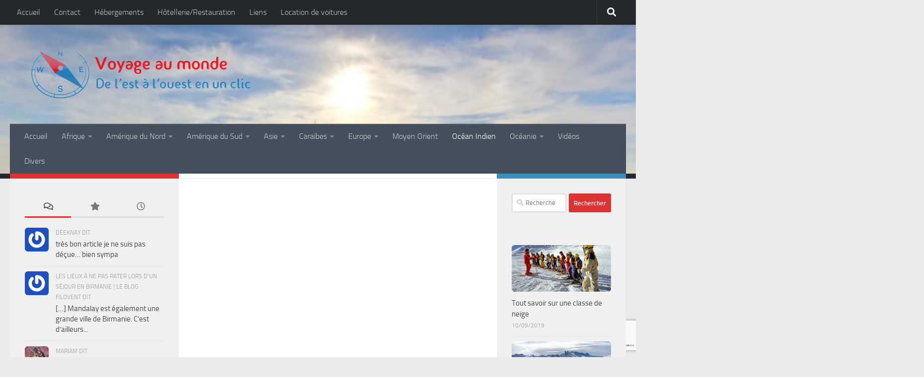

--- FILE ---
content_type: text/html; charset=UTF-8
request_url: https://voyage-au-monde.com/category/ocean-indien/
body_size: 21290
content:
<!DOCTYPE html>
<html class="no-js" lang="fr-FR">
<head>
  <meta charset="UTF-8">
  <meta name="viewport" content="width=device-width, initial-scale=1.0">
  <link rel="profile" href="https://gmpg.org/xfn/11" />
  <link rel="pingback" href="https://voyage-au-monde.com/xmlrpc.php">

  <meta name='robots' content='index, follow, max-image-preview:large, max-snippet:-1, max-video-preview:-1' />
	<style>img:is([sizes="auto" i], [sizes^="auto," i]) { contain-intrinsic-size: 3000px 1500px }</style>
	<script>document.documentElement.className = document.documentElement.className.replace("no-js","js");</script>

	<!-- This site is optimized with the Yoast SEO plugin v25.4 - https://yoast.com/wordpress/plugins/seo/ -->
	<title>Océan Indien Archives - Voyage au monde</title>
	<link rel="canonical" href="https://voyage-au-monde.com/category/ocean-indien/" />
	<meta property="og:locale" content="fr_FR" />
	<meta property="og:type" content="article" />
	<meta property="og:title" content="Océan Indien Archives - Voyage au monde" />
	<meta property="og:url" content="https://voyage-au-monde.com/category/ocean-indien/" />
	<meta property="og:site_name" content="Voyage au monde" />
	<meta name="twitter:card" content="summary_large_image" />
	<script type="application/ld+json" class="yoast-schema-graph">{"@context":"https://schema.org","@graph":[{"@type":"CollectionPage","@id":"https://voyage-au-monde.com/category/ocean-indien/","url":"https://voyage-au-monde.com/category/ocean-indien/","name":"Océan Indien Archives - Voyage au monde","isPartOf":{"@id":"https://voyage-au-monde.com/#website"},"breadcrumb":{"@id":"https://voyage-au-monde.com/category/ocean-indien/#breadcrumb"},"inLanguage":"fr-FR"},{"@type":"BreadcrumbList","@id":"https://voyage-au-monde.com/category/ocean-indien/#breadcrumb","itemListElement":[{"@type":"ListItem","position":1,"name":"Accueil","item":"https://voyage-au-monde.com/"},{"@type":"ListItem","position":2,"name":"Océan Indien"}]},{"@type":"WebSite","@id":"https://voyage-au-monde.com/#website","url":"https://voyage-au-monde.com/","name":"Voyage au monde","description":"","publisher":{"@id":"https://voyage-au-monde.com/#organization"},"potentialAction":[{"@type":"SearchAction","target":{"@type":"EntryPoint","urlTemplate":"https://voyage-au-monde.com/?s={search_term_string}"},"query-input":{"@type":"PropertyValueSpecification","valueRequired":true,"valueName":"search_term_string"}}],"inLanguage":"fr-FR"},{"@type":"Organization","@id":"https://voyage-au-monde.com/#organization","name":"Voyage au monde","url":"https://voyage-au-monde.com/","logo":{"@type":"ImageObject","inLanguage":"fr-FR","@id":"https://voyage-au-monde.com/#/schema/logo/image/","url":"https://voyage-au-monde.com/wp-content/uploads/2015/07/logo.png","contentUrl":"https://voyage-au-monde.com/wp-content/uploads/2015/07/logo.png","width":464,"height":120,"caption":"Voyage au monde"},"image":{"@id":"https://voyage-au-monde.com/#/schema/logo/image/"}}]}</script>
	<!-- / Yoast SEO plugin. -->


<link rel="alternate" type="application/rss+xml" title="Voyage au monde &raquo; Flux" href="https://voyage-au-monde.com/feed/" />
<link rel="alternate" type="application/rss+xml" title="Voyage au monde &raquo; Flux des commentaires" href="https://voyage-au-monde.com/comments/feed/" />
<link rel="alternate" type="application/rss+xml" title="Voyage au monde &raquo; Flux de la catégorie Océan Indien" href="https://voyage-au-monde.com/category/ocean-indien/feed/" />
		<!-- This site uses the Google Analytics by ExactMetrics plugin v8.6.2 - Using Analytics tracking - https://www.exactmetrics.com/ -->
		<!-- Note: ExactMetrics is not currently configured on this site. The site owner needs to authenticate with Google Analytics in the ExactMetrics settings panel. -->
					<!-- No tracking code set -->
				<!-- / Google Analytics by ExactMetrics -->
		<script>
window._wpemojiSettings = {"baseUrl":"https:\/\/s.w.org\/images\/core\/emoji\/16.0.1\/72x72\/","ext":".png","svgUrl":"https:\/\/s.w.org\/images\/core\/emoji\/16.0.1\/svg\/","svgExt":".svg","source":{"concatemoji":"https:\/\/voyage-au-monde.com\/wp-includes\/js\/wp-emoji-release.min.js?ver=00d76f13cd5aa4181ab4038786a9c80c"}};
/*! This file is auto-generated */
!function(s,n){var o,i,e;function c(e){try{var t={supportTests:e,timestamp:(new Date).valueOf()};sessionStorage.setItem(o,JSON.stringify(t))}catch(e){}}function p(e,t,n){e.clearRect(0,0,e.canvas.width,e.canvas.height),e.fillText(t,0,0);var t=new Uint32Array(e.getImageData(0,0,e.canvas.width,e.canvas.height).data),a=(e.clearRect(0,0,e.canvas.width,e.canvas.height),e.fillText(n,0,0),new Uint32Array(e.getImageData(0,0,e.canvas.width,e.canvas.height).data));return t.every(function(e,t){return e===a[t]})}function u(e,t){e.clearRect(0,0,e.canvas.width,e.canvas.height),e.fillText(t,0,0);for(var n=e.getImageData(16,16,1,1),a=0;a<n.data.length;a++)if(0!==n.data[a])return!1;return!0}function f(e,t,n,a){switch(t){case"flag":return n(e,"\ud83c\udff3\ufe0f\u200d\u26a7\ufe0f","\ud83c\udff3\ufe0f\u200b\u26a7\ufe0f")?!1:!n(e,"\ud83c\udde8\ud83c\uddf6","\ud83c\udde8\u200b\ud83c\uddf6")&&!n(e,"\ud83c\udff4\udb40\udc67\udb40\udc62\udb40\udc65\udb40\udc6e\udb40\udc67\udb40\udc7f","\ud83c\udff4\u200b\udb40\udc67\u200b\udb40\udc62\u200b\udb40\udc65\u200b\udb40\udc6e\u200b\udb40\udc67\u200b\udb40\udc7f");case"emoji":return!a(e,"\ud83e\udedf")}return!1}function g(e,t,n,a){var r="undefined"!=typeof WorkerGlobalScope&&self instanceof WorkerGlobalScope?new OffscreenCanvas(300,150):s.createElement("canvas"),o=r.getContext("2d",{willReadFrequently:!0}),i=(o.textBaseline="top",o.font="600 32px Arial",{});return e.forEach(function(e){i[e]=t(o,e,n,a)}),i}function t(e){var t=s.createElement("script");t.src=e,t.defer=!0,s.head.appendChild(t)}"undefined"!=typeof Promise&&(o="wpEmojiSettingsSupports",i=["flag","emoji"],n.supports={everything:!0,everythingExceptFlag:!0},e=new Promise(function(e){s.addEventListener("DOMContentLoaded",e,{once:!0})}),new Promise(function(t){var n=function(){try{var e=JSON.parse(sessionStorage.getItem(o));if("object"==typeof e&&"number"==typeof e.timestamp&&(new Date).valueOf()<e.timestamp+604800&&"object"==typeof e.supportTests)return e.supportTests}catch(e){}return null}();if(!n){if("undefined"!=typeof Worker&&"undefined"!=typeof OffscreenCanvas&&"undefined"!=typeof URL&&URL.createObjectURL&&"undefined"!=typeof Blob)try{var e="postMessage("+g.toString()+"("+[JSON.stringify(i),f.toString(),p.toString(),u.toString()].join(",")+"));",a=new Blob([e],{type:"text/javascript"}),r=new Worker(URL.createObjectURL(a),{name:"wpTestEmojiSupports"});return void(r.onmessage=function(e){c(n=e.data),r.terminate(),t(n)})}catch(e){}c(n=g(i,f,p,u))}t(n)}).then(function(e){for(var t in e)n.supports[t]=e[t],n.supports.everything=n.supports.everything&&n.supports[t],"flag"!==t&&(n.supports.everythingExceptFlag=n.supports.everythingExceptFlag&&n.supports[t]);n.supports.everythingExceptFlag=n.supports.everythingExceptFlag&&!n.supports.flag,n.DOMReady=!1,n.readyCallback=function(){n.DOMReady=!0}}).then(function(){return e}).then(function(){var e;n.supports.everything||(n.readyCallback(),(e=n.source||{}).concatemoji?t(e.concatemoji):e.wpemoji&&e.twemoji&&(t(e.twemoji),t(e.wpemoji)))}))}((window,document),window._wpemojiSettings);
</script>
<style id='wp-emoji-styles-inline-css'>

	img.wp-smiley, img.emoji {
		display: inline !important;
		border: none !important;
		box-shadow: none !important;
		height: 1em !important;
		width: 1em !important;
		margin: 0 0.07em !important;
		vertical-align: -0.1em !important;
		background: none !important;
		padding: 0 !important;
	}
</style>
<link rel='stylesheet' id='wp-block-library-css' href='https://voyage-au-monde.com/wp-includes/css/dist/block-library/style.min.css?ver=00d76f13cd5aa4181ab4038786a9c80c' media='all' />
<style id='classic-theme-styles-inline-css'>
/*! This file is auto-generated */
.wp-block-button__link{color:#fff;background-color:#32373c;border-radius:9999px;box-shadow:none;text-decoration:none;padding:calc(.667em + 2px) calc(1.333em + 2px);font-size:1.125em}.wp-block-file__button{background:#32373c;color:#fff;text-decoration:none}
</style>
<style id='global-styles-inline-css'>
:root{--wp--preset--aspect-ratio--square: 1;--wp--preset--aspect-ratio--4-3: 4/3;--wp--preset--aspect-ratio--3-4: 3/4;--wp--preset--aspect-ratio--3-2: 3/2;--wp--preset--aspect-ratio--2-3: 2/3;--wp--preset--aspect-ratio--16-9: 16/9;--wp--preset--aspect-ratio--9-16: 9/16;--wp--preset--color--black: #000000;--wp--preset--color--cyan-bluish-gray: #abb8c3;--wp--preset--color--white: #ffffff;--wp--preset--color--pale-pink: #f78da7;--wp--preset--color--vivid-red: #cf2e2e;--wp--preset--color--luminous-vivid-orange: #ff6900;--wp--preset--color--luminous-vivid-amber: #fcb900;--wp--preset--color--light-green-cyan: #7bdcb5;--wp--preset--color--vivid-green-cyan: #00d084;--wp--preset--color--pale-cyan-blue: #8ed1fc;--wp--preset--color--vivid-cyan-blue: #0693e3;--wp--preset--color--vivid-purple: #9b51e0;--wp--preset--gradient--vivid-cyan-blue-to-vivid-purple: linear-gradient(135deg,rgba(6,147,227,1) 0%,rgb(155,81,224) 100%);--wp--preset--gradient--light-green-cyan-to-vivid-green-cyan: linear-gradient(135deg,rgb(122,220,180) 0%,rgb(0,208,130) 100%);--wp--preset--gradient--luminous-vivid-amber-to-luminous-vivid-orange: linear-gradient(135deg,rgba(252,185,0,1) 0%,rgba(255,105,0,1) 100%);--wp--preset--gradient--luminous-vivid-orange-to-vivid-red: linear-gradient(135deg,rgba(255,105,0,1) 0%,rgb(207,46,46) 100%);--wp--preset--gradient--very-light-gray-to-cyan-bluish-gray: linear-gradient(135deg,rgb(238,238,238) 0%,rgb(169,184,195) 100%);--wp--preset--gradient--cool-to-warm-spectrum: linear-gradient(135deg,rgb(74,234,220) 0%,rgb(151,120,209) 20%,rgb(207,42,186) 40%,rgb(238,44,130) 60%,rgb(251,105,98) 80%,rgb(254,248,76) 100%);--wp--preset--gradient--blush-light-purple: linear-gradient(135deg,rgb(255,206,236) 0%,rgb(152,150,240) 100%);--wp--preset--gradient--blush-bordeaux: linear-gradient(135deg,rgb(254,205,165) 0%,rgb(254,45,45) 50%,rgb(107,0,62) 100%);--wp--preset--gradient--luminous-dusk: linear-gradient(135deg,rgb(255,203,112) 0%,rgb(199,81,192) 50%,rgb(65,88,208) 100%);--wp--preset--gradient--pale-ocean: linear-gradient(135deg,rgb(255,245,203) 0%,rgb(182,227,212) 50%,rgb(51,167,181) 100%);--wp--preset--gradient--electric-grass: linear-gradient(135deg,rgb(202,248,128) 0%,rgb(113,206,126) 100%);--wp--preset--gradient--midnight: linear-gradient(135deg,rgb(2,3,129) 0%,rgb(40,116,252) 100%);--wp--preset--font-size--small: 13px;--wp--preset--font-size--medium: 20px;--wp--preset--font-size--large: 36px;--wp--preset--font-size--x-large: 42px;--wp--preset--spacing--20: 0.44rem;--wp--preset--spacing--30: 0.67rem;--wp--preset--spacing--40: 1rem;--wp--preset--spacing--50: 1.5rem;--wp--preset--spacing--60: 2.25rem;--wp--preset--spacing--70: 3.38rem;--wp--preset--spacing--80: 5.06rem;--wp--preset--shadow--natural: 6px 6px 9px rgba(0, 0, 0, 0.2);--wp--preset--shadow--deep: 12px 12px 50px rgba(0, 0, 0, 0.4);--wp--preset--shadow--sharp: 6px 6px 0px rgba(0, 0, 0, 0.2);--wp--preset--shadow--outlined: 6px 6px 0px -3px rgba(255, 255, 255, 1), 6px 6px rgba(0, 0, 0, 1);--wp--preset--shadow--crisp: 6px 6px 0px rgba(0, 0, 0, 1);}:where(.is-layout-flex){gap: 0.5em;}:where(.is-layout-grid){gap: 0.5em;}body .is-layout-flex{display: flex;}.is-layout-flex{flex-wrap: wrap;align-items: center;}.is-layout-flex > :is(*, div){margin: 0;}body .is-layout-grid{display: grid;}.is-layout-grid > :is(*, div){margin: 0;}:where(.wp-block-columns.is-layout-flex){gap: 2em;}:where(.wp-block-columns.is-layout-grid){gap: 2em;}:where(.wp-block-post-template.is-layout-flex){gap: 1.25em;}:where(.wp-block-post-template.is-layout-grid){gap: 1.25em;}.has-black-color{color: var(--wp--preset--color--black) !important;}.has-cyan-bluish-gray-color{color: var(--wp--preset--color--cyan-bluish-gray) !important;}.has-white-color{color: var(--wp--preset--color--white) !important;}.has-pale-pink-color{color: var(--wp--preset--color--pale-pink) !important;}.has-vivid-red-color{color: var(--wp--preset--color--vivid-red) !important;}.has-luminous-vivid-orange-color{color: var(--wp--preset--color--luminous-vivid-orange) !important;}.has-luminous-vivid-amber-color{color: var(--wp--preset--color--luminous-vivid-amber) !important;}.has-light-green-cyan-color{color: var(--wp--preset--color--light-green-cyan) !important;}.has-vivid-green-cyan-color{color: var(--wp--preset--color--vivid-green-cyan) !important;}.has-pale-cyan-blue-color{color: var(--wp--preset--color--pale-cyan-blue) !important;}.has-vivid-cyan-blue-color{color: var(--wp--preset--color--vivid-cyan-blue) !important;}.has-vivid-purple-color{color: var(--wp--preset--color--vivid-purple) !important;}.has-black-background-color{background-color: var(--wp--preset--color--black) !important;}.has-cyan-bluish-gray-background-color{background-color: var(--wp--preset--color--cyan-bluish-gray) !important;}.has-white-background-color{background-color: var(--wp--preset--color--white) !important;}.has-pale-pink-background-color{background-color: var(--wp--preset--color--pale-pink) !important;}.has-vivid-red-background-color{background-color: var(--wp--preset--color--vivid-red) !important;}.has-luminous-vivid-orange-background-color{background-color: var(--wp--preset--color--luminous-vivid-orange) !important;}.has-luminous-vivid-amber-background-color{background-color: var(--wp--preset--color--luminous-vivid-amber) !important;}.has-light-green-cyan-background-color{background-color: var(--wp--preset--color--light-green-cyan) !important;}.has-vivid-green-cyan-background-color{background-color: var(--wp--preset--color--vivid-green-cyan) !important;}.has-pale-cyan-blue-background-color{background-color: var(--wp--preset--color--pale-cyan-blue) !important;}.has-vivid-cyan-blue-background-color{background-color: var(--wp--preset--color--vivid-cyan-blue) !important;}.has-vivid-purple-background-color{background-color: var(--wp--preset--color--vivid-purple) !important;}.has-black-border-color{border-color: var(--wp--preset--color--black) !important;}.has-cyan-bluish-gray-border-color{border-color: var(--wp--preset--color--cyan-bluish-gray) !important;}.has-white-border-color{border-color: var(--wp--preset--color--white) !important;}.has-pale-pink-border-color{border-color: var(--wp--preset--color--pale-pink) !important;}.has-vivid-red-border-color{border-color: var(--wp--preset--color--vivid-red) !important;}.has-luminous-vivid-orange-border-color{border-color: var(--wp--preset--color--luminous-vivid-orange) !important;}.has-luminous-vivid-amber-border-color{border-color: var(--wp--preset--color--luminous-vivid-amber) !important;}.has-light-green-cyan-border-color{border-color: var(--wp--preset--color--light-green-cyan) !important;}.has-vivid-green-cyan-border-color{border-color: var(--wp--preset--color--vivid-green-cyan) !important;}.has-pale-cyan-blue-border-color{border-color: var(--wp--preset--color--pale-cyan-blue) !important;}.has-vivid-cyan-blue-border-color{border-color: var(--wp--preset--color--vivid-cyan-blue) !important;}.has-vivid-purple-border-color{border-color: var(--wp--preset--color--vivid-purple) !important;}.has-vivid-cyan-blue-to-vivid-purple-gradient-background{background: var(--wp--preset--gradient--vivid-cyan-blue-to-vivid-purple) !important;}.has-light-green-cyan-to-vivid-green-cyan-gradient-background{background: var(--wp--preset--gradient--light-green-cyan-to-vivid-green-cyan) !important;}.has-luminous-vivid-amber-to-luminous-vivid-orange-gradient-background{background: var(--wp--preset--gradient--luminous-vivid-amber-to-luminous-vivid-orange) !important;}.has-luminous-vivid-orange-to-vivid-red-gradient-background{background: var(--wp--preset--gradient--luminous-vivid-orange-to-vivid-red) !important;}.has-very-light-gray-to-cyan-bluish-gray-gradient-background{background: var(--wp--preset--gradient--very-light-gray-to-cyan-bluish-gray) !important;}.has-cool-to-warm-spectrum-gradient-background{background: var(--wp--preset--gradient--cool-to-warm-spectrum) !important;}.has-blush-light-purple-gradient-background{background: var(--wp--preset--gradient--blush-light-purple) !important;}.has-blush-bordeaux-gradient-background{background: var(--wp--preset--gradient--blush-bordeaux) !important;}.has-luminous-dusk-gradient-background{background: var(--wp--preset--gradient--luminous-dusk) !important;}.has-pale-ocean-gradient-background{background: var(--wp--preset--gradient--pale-ocean) !important;}.has-electric-grass-gradient-background{background: var(--wp--preset--gradient--electric-grass) !important;}.has-midnight-gradient-background{background: var(--wp--preset--gradient--midnight) !important;}.has-small-font-size{font-size: var(--wp--preset--font-size--small) !important;}.has-medium-font-size{font-size: var(--wp--preset--font-size--medium) !important;}.has-large-font-size{font-size: var(--wp--preset--font-size--large) !important;}.has-x-large-font-size{font-size: var(--wp--preset--font-size--x-large) !important;}
:where(.wp-block-post-template.is-layout-flex){gap: 1.25em;}:where(.wp-block-post-template.is-layout-grid){gap: 1.25em;}
:where(.wp-block-columns.is-layout-flex){gap: 2em;}:where(.wp-block-columns.is-layout-grid){gap: 2em;}
:root :where(.wp-block-pullquote){font-size: 1.5em;line-height: 1.6;}
</style>
<link rel='stylesheet' id='contact-form-7-css' href='https://voyage-au-monde.com/wp-content/plugins/contact-form-7/includes/css/styles.css?ver=6.1' media='all' />
<link rel='stylesheet' id='responsive-lightbox-swipebox-css' href='https://voyage-au-monde.com/wp-content/plugins/responsive-lightbox/assets/swipebox/swipebox.min.css?ver=1.5.2' media='all' />
<link rel='stylesheet' id='SFSImainCss-css' href='https://voyage-au-monde.com/wp-content/plugins/ultimate-social-media-icons/css/sfsi-style.css?ver=2.9.5' media='all' />
<link rel='stylesheet' id='hueman-main-style-css' href='https://voyage-au-monde.com/wp-content/themes/hueman/assets/front/css/main.min.css?ver=3.7.27' media='all' />
<style id='hueman-main-style-inline-css'>
body { font-size:1.00rem; }@media only screen and (min-width: 720px) {
        .nav > li { font-size:1.00rem; }
      }::selection { background-color: #dd3333; }
::-moz-selection { background-color: #dd3333; }a,a>span.hu-external::after,.themeform label .required,#flexslider-featured .flex-direction-nav .flex-next:hover,#flexslider-featured .flex-direction-nav .flex-prev:hover,.post-hover:hover .post-title a,.post-title a:hover,.sidebar.s1 .post-nav li a:hover i,.content .post-nav li a:hover i,.post-related a:hover,.sidebar.s1 .widget_rss ul li a,#footer .widget_rss ul li a,.sidebar.s1 .widget_calendar a,#footer .widget_calendar a,.sidebar.s1 .alx-tab .tab-item-category a,.sidebar.s1 .alx-posts .post-item-category a,.sidebar.s1 .alx-tab li:hover .tab-item-title a,.sidebar.s1 .alx-tab li:hover .tab-item-comment a,.sidebar.s1 .alx-posts li:hover .post-item-title a,#footer .alx-tab .tab-item-category a,#footer .alx-posts .post-item-category a,#footer .alx-tab li:hover .tab-item-title a,#footer .alx-tab li:hover .tab-item-comment a,#footer .alx-posts li:hover .post-item-title a,.comment-tabs li.active a,.comment-awaiting-moderation,.child-menu a:hover,.child-menu .current_page_item > a,.wp-pagenavi a{ color: #dd3333; }input[type="submit"],.themeform button[type="submit"],.sidebar.s1 .sidebar-top,.sidebar.s1 .sidebar-toggle,#flexslider-featured .flex-control-nav li a.flex-active,.post-tags a:hover,.sidebar.s1 .widget_calendar caption,#footer .widget_calendar caption,.author-bio .bio-avatar:after,.commentlist li.bypostauthor > .comment-body:after,.commentlist li.comment-author-admin > .comment-body:after{ background-color: #dd3333; }.post-format .format-container { border-color: #dd3333; }.sidebar.s1 .alx-tabs-nav li.active a,#footer .alx-tabs-nav li.active a,.comment-tabs li.active a,.wp-pagenavi a:hover,.wp-pagenavi a:active,.wp-pagenavi span.current{ border-bottom-color: #dd3333!important; }.sidebar.s2 .post-nav li a:hover i,
.sidebar.s2 .widget_rss ul li a,
.sidebar.s2 .widget_calendar a,
.sidebar.s2 .alx-tab .tab-item-category a,
.sidebar.s2 .alx-posts .post-item-category a,
.sidebar.s2 .alx-tab li:hover .tab-item-title a,
.sidebar.s2 .alx-tab li:hover .tab-item-comment a,
.sidebar.s2 .alx-posts li:hover .post-item-title a { color: #3b8dbd; }
.sidebar.s2 .sidebar-top,.sidebar.s2 .sidebar-toggle,.post-comments,.jp-play-bar,.jp-volume-bar-value,.sidebar.s2 .widget_calendar caption{ background-color: #3b8dbd; }.sidebar.s2 .alx-tabs-nav li.active a { border-bottom-color: #3b8dbd; }
.post-comments::before { border-right-color: #3b8dbd; }
      .search-expand,
              #nav-topbar.nav-container { background-color: #26272b}@media only screen and (min-width: 720px) {
                #nav-topbar .nav ul { background-color: #26272b; }
              }.is-scrolled #header .nav-container.desktop-sticky,
              .is-scrolled #header .search-expand { background-color: #26272b; background-color: rgba(38,39,43,0.90) }.is-scrolled .topbar-transparent #nav-topbar.desktop-sticky .nav ul { background-color: #26272b; background-color: rgba(38,39,43,0.95) }#header { background-color: #26272b; }
@media only screen and (min-width: 720px) {
  #nav-header .nav ul { background-color: #26272b; }
}
        #header #nav-mobile { background-color: #33363b; }.is-scrolled #header #nav-mobile { background-color: #33363b; background-color: rgba(51,54,59,0.90) }#nav-header.nav-container, #main-header-search .search-expand { background-color: ; }
@media only screen and (min-width: 720px) {
  #nav-header .nav ul { background-color: ; }
}
        #footer-bottom { background-color: #26272b; }.site-title a img { max-height: 120px; }img { -webkit-border-radius: 6px; border-radius: 6px; }body { background-color: #eaeaea; }
</style>
<style id='akismet-widget-style-inline-css'>

			.a-stats {
				--akismet-color-mid-green: #357b49;
				--akismet-color-white: #fff;
				--akismet-color-light-grey: #f6f7f7;

				max-width: 350px;
				width: auto;
			}

			.a-stats * {
				all: unset;
				box-sizing: border-box;
			}

			.a-stats strong {
				font-weight: 600;
			}

			.a-stats a.a-stats__link,
			.a-stats a.a-stats__link:visited,
			.a-stats a.a-stats__link:active {
				background: var(--akismet-color-mid-green);
				border: none;
				box-shadow: none;
				border-radius: 8px;
				color: var(--akismet-color-white);
				cursor: pointer;
				display: block;
				font-family: -apple-system, BlinkMacSystemFont, 'Segoe UI', 'Roboto', 'Oxygen-Sans', 'Ubuntu', 'Cantarell', 'Helvetica Neue', sans-serif;
				font-weight: 500;
				padding: 12px;
				text-align: center;
				text-decoration: none;
				transition: all 0.2s ease;
			}

			/* Extra specificity to deal with TwentyTwentyOne focus style */
			.widget .a-stats a.a-stats__link:focus {
				background: var(--akismet-color-mid-green);
				color: var(--akismet-color-white);
				text-decoration: none;
			}

			.a-stats a.a-stats__link:hover {
				filter: brightness(110%);
				box-shadow: 0 4px 12px rgba(0, 0, 0, 0.06), 0 0 2px rgba(0, 0, 0, 0.16);
			}

			.a-stats .count {
				color: var(--akismet-color-white);
				display: block;
				font-size: 1.5em;
				line-height: 1.4;
				padding: 0 13px;
				white-space: nowrap;
			}
		
</style>
<link rel='stylesheet' id='tablepress-default-css' href='https://voyage-au-monde.com/wp-content/plugins/tablepress/css/build/default.css?ver=3.1.3' media='all' />
<script id="nb-jquery" src="https://voyage-au-monde.com/wp-includes/js/jquery/jquery.min.js?ver=3.7.1" id="jquery-core-js"></script>
<script src="https://voyage-au-monde.com/wp-includes/js/jquery/jquery-migrate.min.js?ver=3.4.1" id="jquery-migrate-js"></script>
<script src="https://voyage-au-monde.com/wp-content/plugins/responsive-lightbox/assets/swipebox/jquery.swipebox.min.js?ver=1.5.2" id="responsive-lightbox-swipebox-js"></script>
<script src="https://voyage-au-monde.com/wp-includes/js/underscore.min.js?ver=1.13.7" id="underscore-js"></script>
<script src="https://voyage-au-monde.com/wp-content/plugins/responsive-lightbox/assets/infinitescroll/infinite-scroll.pkgd.min.js?ver=4.0.1" id="responsive-lightbox-infinite-scroll-js"></script>
<script id="responsive-lightbox-js-before">
var rlArgs = {"script":"swipebox","selector":"lightbox","customEvents":"","activeGalleries":true,"animation":true,"hideCloseButtonOnMobile":false,"removeBarsOnMobile":false,"hideBars":true,"hideBarsDelay":5000,"videoMaxWidth":1080,"useSVG":true,"loopAtEnd":false,"woocommerce_gallery":false,"ajaxurl":"https:\/\/voyage-au-monde.com\/wp-admin\/admin-ajax.php","nonce":"e305e9ce6e","preview":false,"postId":0,"scriptExtension":false};
</script>
<script src="https://voyage-au-monde.com/wp-content/plugins/responsive-lightbox/js/front.js?ver=2.5.2" id="responsive-lightbox-js"></script>
<script src="https://voyage-au-monde.com/wp-content/themes/hueman/assets/front/js/libs/mobile-detect.min.js?ver=3.7.27" id="mobile-detect-js" defer></script>
<link rel="https://api.w.org/" href="https://voyage-au-monde.com/wp-json/" /><link rel="alternate" title="JSON" type="application/json" href="https://voyage-au-monde.com/wp-json/wp/v2/categories/11" /><link rel="EditURI" type="application/rsd+xml" title="RSD" href="https://voyage-au-monde.com/xmlrpc.php?rsd" />

<meta name="follow.[base64]" content="lgZn0EJC30n7gZGNSlyh"/>    <link rel="preload" as="font" type="font/woff2" href="https://voyage-au-monde.com/wp-content/themes/hueman/assets/front/webfonts/fa-brands-400.woff2?v=5.15.2" crossorigin="anonymous"/>
    <link rel="preload" as="font" type="font/woff2" href="https://voyage-au-monde.com/wp-content/themes/hueman/assets/front/webfonts/fa-regular-400.woff2?v=5.15.2" crossorigin="anonymous"/>
    <link rel="preload" as="font" type="font/woff2" href="https://voyage-au-monde.com/wp-content/themes/hueman/assets/front/webfonts/fa-solid-900.woff2?v=5.15.2" crossorigin="anonymous"/>
  <link rel="preload" as="font" type="font/woff" href="https://voyage-au-monde.com/wp-content/themes/hueman/assets/front/fonts/titillium-light-webfont.woff" crossorigin="anonymous"/>
<link rel="preload" as="font" type="font/woff" href="https://voyage-au-monde.com/wp-content/themes/hueman/assets/front/fonts/titillium-lightitalic-webfont.woff" crossorigin="anonymous"/>
<link rel="preload" as="font" type="font/woff" href="https://voyage-au-monde.com/wp-content/themes/hueman/assets/front/fonts/titillium-regular-webfont.woff" crossorigin="anonymous"/>
<link rel="preload" as="font" type="font/woff" href="https://voyage-au-monde.com/wp-content/themes/hueman/assets/front/fonts/titillium-regularitalic-webfont.woff" crossorigin="anonymous"/>
<link rel="preload" as="font" type="font/woff" href="https://voyage-au-monde.com/wp-content/themes/hueman/assets/front/fonts/titillium-semibold-webfont.woff" crossorigin="anonymous"/>
<style>
  /*  base : fonts
/* ------------------------------------ */
body { font-family: "Titillium", Arial, sans-serif; }
@font-face {
  font-family: 'Titillium';
  src: url('https://voyage-au-monde.com/wp-content/themes/hueman/assets/front/fonts/titillium-light-webfont.eot');
  src: url('https://voyage-au-monde.com/wp-content/themes/hueman/assets/front/fonts/titillium-light-webfont.svg#titillium-light-webfont') format('svg'),
     url('https://voyage-au-monde.com/wp-content/themes/hueman/assets/front/fonts/titillium-light-webfont.eot?#iefix') format('embedded-opentype'),
     url('https://voyage-au-monde.com/wp-content/themes/hueman/assets/front/fonts/titillium-light-webfont.woff') format('woff'),
     url('https://voyage-au-monde.com/wp-content/themes/hueman/assets/front/fonts/titillium-light-webfont.ttf') format('truetype');
  font-weight: 300;
  font-style: normal;
}
@font-face {
  font-family: 'Titillium';
  src: url('https://voyage-au-monde.com/wp-content/themes/hueman/assets/front/fonts/titillium-lightitalic-webfont.eot');
  src: url('https://voyage-au-monde.com/wp-content/themes/hueman/assets/front/fonts/titillium-lightitalic-webfont.svg#titillium-lightitalic-webfont') format('svg'),
     url('https://voyage-au-monde.com/wp-content/themes/hueman/assets/front/fonts/titillium-lightitalic-webfont.eot?#iefix') format('embedded-opentype'),
     url('https://voyage-au-monde.com/wp-content/themes/hueman/assets/front/fonts/titillium-lightitalic-webfont.woff') format('woff'),
     url('https://voyage-au-monde.com/wp-content/themes/hueman/assets/front/fonts/titillium-lightitalic-webfont.ttf') format('truetype');
  font-weight: 300;
  font-style: italic;
}
@font-face {
  font-family: 'Titillium';
  src: url('https://voyage-au-monde.com/wp-content/themes/hueman/assets/front/fonts/titillium-regular-webfont.eot');
  src: url('https://voyage-au-monde.com/wp-content/themes/hueman/assets/front/fonts/titillium-regular-webfont.svg#titillium-regular-webfont') format('svg'),
     url('https://voyage-au-monde.com/wp-content/themes/hueman/assets/front/fonts/titillium-regular-webfont.eot?#iefix') format('embedded-opentype'),
     url('https://voyage-au-monde.com/wp-content/themes/hueman/assets/front/fonts/titillium-regular-webfont.woff') format('woff'),
     url('https://voyage-au-monde.com/wp-content/themes/hueman/assets/front/fonts/titillium-regular-webfont.ttf') format('truetype');
  font-weight: 400;
  font-style: normal;
}
@font-face {
  font-family: 'Titillium';
  src: url('https://voyage-au-monde.com/wp-content/themes/hueman/assets/front/fonts/titillium-regularitalic-webfont.eot');
  src: url('https://voyage-au-monde.com/wp-content/themes/hueman/assets/front/fonts/titillium-regularitalic-webfont.svg#titillium-regular-webfont') format('svg'),
     url('https://voyage-au-monde.com/wp-content/themes/hueman/assets/front/fonts/titillium-regularitalic-webfont.eot?#iefix') format('embedded-opentype'),
     url('https://voyage-au-monde.com/wp-content/themes/hueman/assets/front/fonts/titillium-regularitalic-webfont.woff') format('woff'),
     url('https://voyage-au-monde.com/wp-content/themes/hueman/assets/front/fonts/titillium-regularitalic-webfont.ttf') format('truetype');
  font-weight: 400;
  font-style: italic;
}
@font-face {
    font-family: 'Titillium';
    src: url('https://voyage-au-monde.com/wp-content/themes/hueman/assets/front/fonts/titillium-semibold-webfont.eot');
    src: url('https://voyage-au-monde.com/wp-content/themes/hueman/assets/front/fonts/titillium-semibold-webfont.svg#titillium-semibold-webfont') format('svg'),
         url('https://voyage-au-monde.com/wp-content/themes/hueman/assets/front/fonts/titillium-semibold-webfont.eot?#iefix') format('embedded-opentype'),
         url('https://voyage-au-monde.com/wp-content/themes/hueman/assets/front/fonts/titillium-semibold-webfont.woff') format('woff'),
         url('https://voyage-au-monde.com/wp-content/themes/hueman/assets/front/fonts/titillium-semibold-webfont.ttf') format('truetype');
  font-weight: 600;
  font-style: normal;
}
</style>
  <!--[if lt IE 9]>
<script src="https://voyage-au-monde.com/wp-content/themes/hueman/assets/front/js/ie/html5shiv-printshiv.min.js"></script>
<script src="https://voyage-au-monde.com/wp-content/themes/hueman/assets/front/js/ie/selectivizr.js"></script>
<![endif]-->

<!-- BEGIN recaptcha, injected by plugin wp-recaptcha-integration  -->

<!-- END recaptcha -->
<link rel="icon" href="https://voyage-au-monde.com/wp-content/uploads/2015/07/logo-favicon-150x150.png" sizes="32x32" />
<link rel="icon" href="https://voyage-au-monde.com/wp-content/uploads/2015/07/logo-favicon-320x320.png" sizes="192x192" />
<link rel="apple-touch-icon" href="https://voyage-au-monde.com/wp-content/uploads/2015/07/logo-favicon-320x320.png" />
<meta name="msapplication-TileImage" content="https://voyage-au-monde.com/wp-content/uploads/2015/07/logo-favicon-320x320.png" />
		<style id="wp-custom-css">
			.container.group{
	background-image: url(https://voyage-au-monde.com/wp-content/uploads/2018/08/IMG-1.1.jpg);
    background-size: cover;
}		</style>
		</head>

<body class="nb-3-3-8 nimble-no-local-data-skp__tax_category_11 nimble-no-group-site-tmpl-skp__all_category archive category category-ocean-indien category-11 wp-custom-logo wp-embed-responsive wp-theme-hueman sek-hide-rc-badge sfsi_actvite_theme_shaded_dark col-3cm full-width topbar-enabled header-desktop-sticky header-mobile-sticky hu-fa-not-loaded hueman-3-7-27 chrome">
<div id="wrapper">
  <a class="screen-reader-text skip-link" href="#content">Skip to content</a>
  
  <header id="header" class="main-menu-mobile-on one-mobile-menu main_menu header-ads-desktop  topbar-transparent no-header-img">
        <nav class="nav-container group mobile-menu mobile-sticky " id="nav-mobile" data-menu-id="header-1">
  <div class="mobile-title-logo-in-header"><p class="site-title">                  <a class="custom-logo-link" href="https://voyage-au-monde.com/" rel="home" title="Voyage au monde | Page d'accueil"><img src="https://voyage-au-monde.com/wp-content/uploads/2015/07/logo-favicon.png" alt="Voyage au monde" width="32" height="29"/></a>                </p></div>
        
                    <!-- <div class="ham__navbar-toggler collapsed" aria-expanded="false">
          <div class="ham__navbar-span-wrapper">
            <span class="ham-toggler-menu__span"></span>
          </div>
        </div> -->
        <button class="ham__navbar-toggler-two collapsed" title="Menu" aria-expanded="false">
          <span class="ham__navbar-span-wrapper">
            <span class="line line-1"></span>
            <span class="line line-2"></span>
            <span class="line line-3"></span>
          </span>
        </button>
            
      <div class="nav-text"></div>
      <div class="nav-wrap container">
                  <ul class="nav container-inner group mobile-search">
                            <li>
                  <form role="search" method="get" class="search-form" action="https://voyage-au-monde.com/">
				<label>
					<span class="screen-reader-text">Rechercher :</span>
					<input type="search" class="search-field" placeholder="Rechercher…" value="" name="s" />
				</label>
				<input type="submit" class="search-submit" value="Rechercher" />
			</form>                </li>
                      </ul>
                <ul id="menu-principal" class="nav container-inner group"><li id="menu-item-27" class="menu-item menu-item-type-custom menu-item-object-custom menu-item-home menu-item-27"><a href="http://voyage-au-monde.com/">Accueil</a></li>
<li id="menu-item-18" class="menu-item menu-item-type-taxonomy menu-item-object-category menu-item-has-children menu-item-18"><a href="https://voyage-au-monde.com/category/afrique/">Afrique</a>
<ul class="sub-menu">
	<li id="menu-item-368" class="menu-item menu-item-type-taxonomy menu-item-object-category menu-item-368"><a href="https://voyage-au-monde.com/category/afrique/algerie/">Algérie</a></li>
	<li id="menu-item-176" class="menu-item menu-item-type-taxonomy menu-item-object-category menu-item-176"><a href="https://voyage-au-monde.com/category/afrique/madagascar/">Madagascar</a></li>
	<li id="menu-item-47" class="menu-item menu-item-type-taxonomy menu-item-object-category menu-item-47"><a href="https://voyage-au-monde.com/category/afrique/maroc/">Maroc</a></li>
	<li id="menu-item-355" class="menu-item menu-item-type-taxonomy menu-item-object-category menu-item-355"><a href="https://voyage-au-monde.com/category/afrique/tchad/">Tchad</a></li>
</ul>
</li>
<li id="menu-item-19" class="menu-item menu-item-type-taxonomy menu-item-object-category menu-item-has-children menu-item-19"><a href="https://voyage-au-monde.com/category/amerique-du-nord/">Amérique du Nord</a>
<ul class="sub-menu">
	<li id="menu-item-56" class="menu-item menu-item-type-taxonomy menu-item-object-category menu-item-56"><a href="https://voyage-au-monde.com/category/amerique-du-nord/etats-unis/">États-Unis</a></li>
</ul>
</li>
<li id="menu-item-20" class="menu-item menu-item-type-taxonomy menu-item-object-category menu-item-has-children menu-item-20"><a href="https://voyage-au-monde.com/category/amerique-du-sud/">Amérique du Sud</a>
<ul class="sub-menu">
	<li id="menu-item-149" class="menu-item menu-item-type-taxonomy menu-item-object-category menu-item-149"><a href="https://voyage-au-monde.com/category/amerique-du-sud/argentine/">Argentine</a></li>
	<li id="menu-item-334" class="menu-item menu-item-type-taxonomy menu-item-object-category menu-item-334"><a href="https://voyage-au-monde.com/category/amerique-du-sud/bresil/">Brésil</a></li>
	<li id="menu-item-160" class="menu-item menu-item-type-taxonomy menu-item-object-category menu-item-160"><a href="https://voyage-au-monde.com/category/amerique-du-sud/chili/">Chili</a></li>
</ul>
</li>
<li id="menu-item-21" class="menu-item menu-item-type-taxonomy menu-item-object-category menu-item-has-children menu-item-21"><a href="https://voyage-au-monde.com/category/asie/">Asie</a>
<ul class="sub-menu">
	<li id="menu-item-255" class="menu-item menu-item-type-taxonomy menu-item-object-category menu-item-255"><a href="https://voyage-au-monde.com/category/asie/birmanie/">Birmanie</a></li>
	<li id="menu-item-97" class="menu-item menu-item-type-taxonomy menu-item-object-category menu-item-97"><a href="https://voyage-au-monde.com/category/asie/chine/">Chine</a></li>
	<li id="menu-item-356" class="menu-item menu-item-type-taxonomy menu-item-object-category menu-item-356"><a href="https://voyage-au-monde.com/category/asie/inde/">Inde</a></li>
	<li id="menu-item-267" class="menu-item menu-item-type-taxonomy menu-item-object-category menu-item-267"><a href="https://voyage-au-monde.com/category/asie/russie/">Russie</a></li>
	<li id="menu-item-256" class="menu-item menu-item-type-taxonomy menu-item-object-category menu-item-256"><a href="https://voyage-au-monde.com/category/asie/taiwan/">Taïwan</a></li>
	<li id="menu-item-357" class="menu-item menu-item-type-taxonomy menu-item-object-category menu-item-357"><a href="https://voyage-au-monde.com/category/asie/thailande/">Thaïlande</a></li>
</ul>
</li>
<li id="menu-item-22" class="menu-item menu-item-type-taxonomy menu-item-object-category menu-item-has-children menu-item-22"><a href="https://voyage-au-monde.com/category/caraibes/">Caraïbes</a>
<ul class="sub-menu">
	<li id="menu-item-318" class="menu-item menu-item-type-taxonomy menu-item-object-category menu-item-318"><a href="https://voyage-au-monde.com/category/caraibes/cuba/">Cuba</a></li>
</ul>
</li>
<li id="menu-item-23" class="menu-item menu-item-type-taxonomy menu-item-object-category menu-item-has-children menu-item-23"><a href="https://voyage-au-monde.com/category/europe/">Europe</a>
<ul class="sub-menu">
	<li id="menu-item-109" class="menu-item menu-item-type-taxonomy menu-item-object-category menu-item-109"><a href="https://voyage-au-monde.com/category/europe/espagne/">Espagne</a></li>
	<li id="menu-item-150" class="menu-item menu-item-type-taxonomy menu-item-object-category menu-item-150"><a href="https://voyage-au-monde.com/category/europe/france/">France</a></li>
	<li id="menu-item-310" class="menu-item menu-item-type-taxonomy menu-item-object-category menu-item-310"><a href="https://voyage-au-monde.com/category/europe/grece/">Grèce</a></li>
</ul>
</li>
<li id="menu-item-24" class="menu-item menu-item-type-taxonomy menu-item-object-category menu-item-24"><a href="https://voyage-au-monde.com/category/moyen-orient/">Moyen Orient</a></li>
<li id="menu-item-25" class="menu-item menu-item-type-taxonomy menu-item-object-category current-menu-item menu-item-25"><a href="https://voyage-au-monde.com/category/ocean-indien/" aria-current="page">Océan Indien</a></li>
<li id="menu-item-26" class="menu-item menu-item-type-taxonomy menu-item-object-category menu-item-has-children menu-item-26"><a href="https://voyage-au-monde.com/category/oceanie/">Océanie</a>
<ul class="sub-menu">
	<li id="menu-item-274" class="menu-item menu-item-type-taxonomy menu-item-object-category menu-item-274"><a href="https://voyage-au-monde.com/category/oceanie/australie/">Australie</a></li>
</ul>
</li>
<li id="menu-item-132" class="menu-item menu-item-type-taxonomy menu-item-object-category menu-item-132"><a href="https://voyage-au-monde.com/category/videos/">Vidéos</a></li>
<li id="menu-item-260" class="menu-item menu-item-type-taxonomy menu-item-object-category menu-item-260"><a href="https://voyage-au-monde.com/category/divers/">Divers</a></li>
</ul>      </div>
</nav><!--/#nav-topbar-->  
        <nav class="nav-container group desktop-menu desktop-sticky " id="nav-topbar" data-menu-id="header-2">
    <div class="nav-text"></div>
  <div class="topbar-toggle-down">
    <i class="fas fa-angle-double-down" aria-hidden="true" data-toggle="down" title="Agrandir le menu"></i>
    <i class="fas fa-angle-double-up" aria-hidden="true" data-toggle="up" title="Réduire le menu"></i>
  </div>
  <div class="nav-wrap container">
    <ul class="nav container-inner group"><li ><a href="https://voyage-au-monde.com/">Accueil</a></li><li class="page_item page-item-9"><a href="https://voyage-au-monde.com/contact/">Contact</a></li><li class="page_item page-item-34"><a href="https://voyage-au-monde.com/hebergements/">Hébergements</a></li><li class="page_item page-item-32"><a href="https://voyage-au-monde.com/hotellerie-restauration/">Hôtellerie/Restauration</a></li><li class="page_item page-item-249"><a href="https://voyage-au-monde.com/liens/">Liens</a></li><li class="page_item page-item-30"><a href="https://voyage-au-monde.com/location-de-voitures/">Location de voitures</a></li></ul>  </div>
      <div id="topbar-header-search" class="container">
      <div class="container-inner">
        <button class="toggle-search"><i class="fas fa-search"></i></button>
        <div class="search-expand">
          <div class="search-expand-inner"><form role="search" method="get" class="search-form" action="https://voyage-au-monde.com/">
				<label>
					<span class="screen-reader-text">Rechercher :</span>
					<input type="search" class="search-field" placeholder="Rechercher…" value="" name="s" />
				</label>
				<input type="submit" class="search-submit" value="Rechercher" />
			</form></div>
        </div>
      </div><!--/.container-inner-->
    </div><!--/.container-->
  
</nav><!--/#nav-topbar-->  
  <div class="container group">
        <div class="container-inner">

                    <div class="group hu-pad central-header-zone">
                  <div class="logo-tagline-group">
                      <p class="site-title">                  <a class="custom-logo-link" href="https://voyage-au-monde.com/" rel="home" title="Voyage au monde | Page d'accueil"><img src="https://voyage-au-monde.com/wp-content/uploads/2015/07/logo.png" alt="Voyage au monde" width="464" height="120"/></a>                </p>                                                <p class="site-description"></p>
                                        </div>

                                </div>
      
                <nav class="nav-container group desktop-menu " id="nav-header" data-menu-id="header-3">
    <div class="nav-text"><!-- put your mobile menu text here --></div>

  <div class="nav-wrap container">
        <ul id="menu-principal-1" class="nav container-inner group"><li class="menu-item menu-item-type-custom menu-item-object-custom menu-item-home menu-item-27"><a href="http://voyage-au-monde.com/">Accueil</a></li>
<li class="menu-item menu-item-type-taxonomy menu-item-object-category menu-item-has-children menu-item-18"><a href="https://voyage-au-monde.com/category/afrique/">Afrique</a>
<ul class="sub-menu">
	<li class="menu-item menu-item-type-taxonomy menu-item-object-category menu-item-368"><a href="https://voyage-au-monde.com/category/afrique/algerie/">Algérie</a></li>
	<li class="menu-item menu-item-type-taxonomy menu-item-object-category menu-item-176"><a href="https://voyage-au-monde.com/category/afrique/madagascar/">Madagascar</a></li>
	<li class="menu-item menu-item-type-taxonomy menu-item-object-category menu-item-47"><a href="https://voyage-au-monde.com/category/afrique/maroc/">Maroc</a></li>
	<li class="menu-item menu-item-type-taxonomy menu-item-object-category menu-item-355"><a href="https://voyage-au-monde.com/category/afrique/tchad/">Tchad</a></li>
</ul>
</li>
<li class="menu-item menu-item-type-taxonomy menu-item-object-category menu-item-has-children menu-item-19"><a href="https://voyage-au-monde.com/category/amerique-du-nord/">Amérique du Nord</a>
<ul class="sub-menu">
	<li class="menu-item menu-item-type-taxonomy menu-item-object-category menu-item-56"><a href="https://voyage-au-monde.com/category/amerique-du-nord/etats-unis/">États-Unis</a></li>
</ul>
</li>
<li class="menu-item menu-item-type-taxonomy menu-item-object-category menu-item-has-children menu-item-20"><a href="https://voyage-au-monde.com/category/amerique-du-sud/">Amérique du Sud</a>
<ul class="sub-menu">
	<li class="menu-item menu-item-type-taxonomy menu-item-object-category menu-item-149"><a href="https://voyage-au-monde.com/category/amerique-du-sud/argentine/">Argentine</a></li>
	<li class="menu-item menu-item-type-taxonomy menu-item-object-category menu-item-334"><a href="https://voyage-au-monde.com/category/amerique-du-sud/bresil/">Brésil</a></li>
	<li class="menu-item menu-item-type-taxonomy menu-item-object-category menu-item-160"><a href="https://voyage-au-monde.com/category/amerique-du-sud/chili/">Chili</a></li>
</ul>
</li>
<li class="menu-item menu-item-type-taxonomy menu-item-object-category menu-item-has-children menu-item-21"><a href="https://voyage-au-monde.com/category/asie/">Asie</a>
<ul class="sub-menu">
	<li class="menu-item menu-item-type-taxonomy menu-item-object-category menu-item-255"><a href="https://voyage-au-monde.com/category/asie/birmanie/">Birmanie</a></li>
	<li class="menu-item menu-item-type-taxonomy menu-item-object-category menu-item-97"><a href="https://voyage-au-monde.com/category/asie/chine/">Chine</a></li>
	<li class="menu-item menu-item-type-taxonomy menu-item-object-category menu-item-356"><a href="https://voyage-au-monde.com/category/asie/inde/">Inde</a></li>
	<li class="menu-item menu-item-type-taxonomy menu-item-object-category menu-item-267"><a href="https://voyage-au-monde.com/category/asie/russie/">Russie</a></li>
	<li class="menu-item menu-item-type-taxonomy menu-item-object-category menu-item-256"><a href="https://voyage-au-monde.com/category/asie/taiwan/">Taïwan</a></li>
	<li class="menu-item menu-item-type-taxonomy menu-item-object-category menu-item-357"><a href="https://voyage-au-monde.com/category/asie/thailande/">Thaïlande</a></li>
</ul>
</li>
<li class="menu-item menu-item-type-taxonomy menu-item-object-category menu-item-has-children menu-item-22"><a href="https://voyage-au-monde.com/category/caraibes/">Caraïbes</a>
<ul class="sub-menu">
	<li class="menu-item menu-item-type-taxonomy menu-item-object-category menu-item-318"><a href="https://voyage-au-monde.com/category/caraibes/cuba/">Cuba</a></li>
</ul>
</li>
<li class="menu-item menu-item-type-taxonomy menu-item-object-category menu-item-has-children menu-item-23"><a href="https://voyage-au-monde.com/category/europe/">Europe</a>
<ul class="sub-menu">
	<li class="menu-item menu-item-type-taxonomy menu-item-object-category menu-item-109"><a href="https://voyage-au-monde.com/category/europe/espagne/">Espagne</a></li>
	<li class="menu-item menu-item-type-taxonomy menu-item-object-category menu-item-150"><a href="https://voyage-au-monde.com/category/europe/france/">France</a></li>
	<li class="menu-item menu-item-type-taxonomy menu-item-object-category menu-item-310"><a href="https://voyage-au-monde.com/category/europe/grece/">Grèce</a></li>
</ul>
</li>
<li class="menu-item menu-item-type-taxonomy menu-item-object-category menu-item-24"><a href="https://voyage-au-monde.com/category/moyen-orient/">Moyen Orient</a></li>
<li class="menu-item menu-item-type-taxonomy menu-item-object-category current-menu-item menu-item-25"><a href="https://voyage-au-monde.com/category/ocean-indien/" aria-current="page">Océan Indien</a></li>
<li class="menu-item menu-item-type-taxonomy menu-item-object-category menu-item-has-children menu-item-26"><a href="https://voyage-au-monde.com/category/oceanie/">Océanie</a>
<ul class="sub-menu">
	<li class="menu-item menu-item-type-taxonomy menu-item-object-category menu-item-274"><a href="https://voyage-au-monde.com/category/oceanie/australie/">Australie</a></li>
</ul>
</li>
<li class="menu-item menu-item-type-taxonomy menu-item-object-category menu-item-132"><a href="https://voyage-au-monde.com/category/videos/">Vidéos</a></li>
<li class="menu-item menu-item-type-taxonomy menu-item-object-category menu-item-260"><a href="https://voyage-au-monde.com/category/divers/">Divers</a></li>
</ul>  </div>
</nav><!--/#nav-header-->      
    </div><!--/.container-inner-->
      </div><!--/.container-->

</header><!--/#header-->
  
  <div class="container" id="page">
    <div class="container-inner">
            <div class="main">
        <div class="main-inner group">
          
              <main class="content" id="content">
              <div class="page-title hu-pad group">
          	    		<h1><i class="fas fa-folder-open"></i>Catégorie : <span>Océan Indien </span></h1>
    	
    </div><!--/.page-title-->
          <div class="hu-pad group">
            
          </div><!--/.hu-pad-->
            </main><!--/.content-->
          

	<div class="sidebar s1 collapsed" data-position="left" data-layout="col-3cm" data-sb-id="s1">

		<button class="sidebar-toggle" title="Étendre la colonne latérale"><i class="fas sidebar-toggle-arrows"></i></button>

		<div class="sidebar-content">

			           			<div class="sidebar-top group">
                        <p>Suivre :</p>                    <ul class="social-links"><li><a rel="nofollow noopener noreferrer" class="social-tooltip"  title="Contact" aria-label="Contact" href="http://voyage-au-monde.com/index.php/contact/" target="_blank"  style="color:"><i class="far fa-envelope"></i></a></li><li><a rel="nofollow" class="social-tooltip"  title="" aria-label="" href="http://"   style="color:"><i class="fab fa-"></i></a></li></ul>  			</div>
			
			
			
			<div id="alxtabs-2" class="widget widget_hu_tabs">
<h3 class="widget-title"></h3><ul class="alx-tabs-nav group tab-count-3"><li class="alx-tab tab-comments"><a href="#tab-comments-2" title="Commentaires récents"><i class="far fa-comments"></i><span>Commentaires récents</span></a></li><li class="alx-tab tab-popular"><a href="#tab-popular-2" title="Articles populaires"><i class="fas fa-star"></i><span>Articles populaires</span></a></li><li class="alx-tab tab-recent"><a href="#tab-recent-2" title="Articles récents"><i class="far fa-clock"></i><span>Articles récents</span></a></li></ul>
	<div class="alx-tabs-container">


		
			
			<ul id="tab-recent-2" class="alx-tab group thumbs-enabled">
        								<li>

										<div class="tab-item-thumbnail">
						<a href="https://voyage-au-monde.com/la-route-de-safi-a-rabat/">
							<img  width="80" height="80"  src="[data-uri]" data-src="https://voyage-au-monde.com/wp-content/uploads/2021/01/safi_rabat_autoroute-80x80.jpg"  class="attachment-thumb-small size-thumb-small no-lazy wp-post-image" alt="route Safi-Rabat" decoding="async" loading="lazy" />																											</a>
					</div>
					
					<div class="tab-item-inner group">
												<p class="tab-item-title"><a href="https://voyage-au-monde.com/la-route-de-safi-a-rabat/" rel="bookmark">La route de Safi à Rabat</a></p>
											</div>

				</li>
								<li>

										<div class="tab-item-thumbnail">
						<a href="https://voyage-au-monde.com/route-cotiere-del-jadida-a-safi/">
							<img  width="80" height="80"  src="[data-uri]" data-src="https://voyage-au-monde.com/wp-content/uploads/2021/01/eljadida_safi_cotiere-80x80.jpg"  class="attachment-thumb-small size-thumb-small no-lazy wp-post-image" alt="" decoding="async" loading="lazy" />																					<span class="thumb-icon small"><i class="fas fa-star"></i></span>						</a>
					</div>
					
					<div class="tab-item-inner group">
												<p class="tab-item-title"><a href="https://voyage-au-monde.com/route-cotiere-del-jadida-a-safi/" rel="bookmark">La route côtière d&rsquo;El Jadida à Safi</a></p>
											</div>

				</li>
								<li>

										<div class="tab-item-thumbnail">
						<a href="https://voyage-au-monde.com/tout-savoir-sur-une-classe-de-neige/">
							<img  width="80" height="80"  src="[data-uri]" data-src="https://voyage-au-monde.com/wp-content/uploads/2019/09/classe-de-neige1-160x160.jpg"  class="attachment-thumb-small size-thumb-small no-lazy wp-post-image" alt="classe de neige" decoding="async" loading="lazy" />																											</a>
					</div>
					
					<div class="tab-item-inner group">
												<p class="tab-item-title"><a href="https://voyage-au-monde.com/tout-savoir-sur-une-classe-de-neige/" rel="bookmark">Tout savoir sur une classe de neige</a></p>
											</div>

				</li>
								<li>

										<div class="tab-item-thumbnail">
						<a href="https://voyage-au-monde.com/les-reserves-naturelles-a-visiter-pour-un-inoubliable-safari-au-kenya/">
							<img  width="80" height="80"  src="[data-uri]" data-src="https://voyage-au-monde.com/wp-content/uploads/2019/04/kenya-160x160.jpg"  class="attachment-thumb-small size-thumb-small no-lazy wp-post-image" alt="Kenya" decoding="async" loading="lazy" />																											</a>
					</div>
					
					<div class="tab-item-inner group">
												<p class="tab-item-title"><a href="https://voyage-au-monde.com/les-reserves-naturelles-a-visiter-pour-un-inoubliable-safari-au-kenya/" rel="bookmark">Les réserves naturelles à visiter pour un inoubliable safari au Kenya</a></p>
											</div>

				</li>
								<li>

										<div class="tab-item-thumbnail">
						<a href="https://voyage-au-monde.com/visiter-le-musee-national-lors-du-circuit-au-costa-rica/">
							<img  width="80" height="80"  src="[data-uri]" data-src="https://voyage-au-monde.com/wp-content/uploads/2019/02/COSTA-RICA-8-160x160.jpg"  class="attachment-thumb-small size-thumb-small no-lazy wp-post-image" alt="Costa Rica" decoding="async" loading="lazy" />																											</a>
					</div>
					
					<div class="tab-item-inner group">
												<p class="tab-item-title"><a href="https://voyage-au-monde.com/visiter-le-musee-national-lors-du-circuit-au-costa-rica/" rel="bookmark">Visiter le Musée national lors du circuit au Costa Rica</a></p>
											</div>

				</li>
								        			</ul><!--/.alx-tab-->

		

		
						<ul id="tab-popular-2" class="alx-tab group thumbs-enabled">
        								<li>

										<div class="tab-item-thumbnail">
						<a href="https://voyage-au-monde.com/top-5-essentiels-de-voyage/">
							<img  width="80" height="80"  src="[data-uri]" data-src="https://voyage-au-monde.com/wp-content/uploads/2015/10/large-500x330-160x160.jpg"  class="attachment-thumb-small size-thumb-small no-lazy wp-post-image" alt="" decoding="async" loading="lazy" />																											</a>
					</div>
					
					<div class="tab-item-inner group">
												<p class="tab-item-title"><a href="https://voyage-au-monde.com/top-5-essentiels-de-voyage/" rel="bookmark">Top 5 essentiels de voyage</a></p>
											</div>

				</li>
								<li>

										<div class="tab-item-thumbnail">
						<a href="https://voyage-au-monde.com/proteger-les-enfants-du-soleil/">
							<img  width="80" height="80"  src="[data-uri]" data-src="https://voyage-au-monde.com/wp-content/uploads/2015/07/sunscreen-kids-ftr-160x160.jpg"  class="attachment-thumb-small size-thumb-small no-lazy wp-post-image" alt="conseils protection du soleil" decoding="async" loading="lazy" />																											</a>
					</div>
					
					<div class="tab-item-inner group">
												<p class="tab-item-title"><a href="https://voyage-au-monde.com/proteger-les-enfants-du-soleil/" rel="bookmark">Voyage d&rsquo;été avec les enfants? Voici quelques conseils pour les protéger du soleil</a></p>
											</div>

				</li>
								<li>

										<div class="tab-item-thumbnail">
						<a href="https://voyage-au-monde.com/tout-ce-quil-faut-savoir-avant-un-voyage-en-birmanie/">
							<img  width="80" height="80"  src="[data-uri]" data-src="https://voyage-au-monde.com/wp-content/uploads/2015/11/voyage-en-Birmanie-160x160.jpg"  class="attachment-thumb-small size-thumb-small no-lazy wp-post-image" alt="" decoding="async" loading="lazy" />																											</a>
					</div>
					
					<div class="tab-item-inner group">
												<p class="tab-item-title"><a href="https://voyage-au-monde.com/tout-ce-quil-faut-savoir-avant-un-voyage-en-birmanie/" rel="bookmark">Tout ce qu’il faut savoir avant un voyage en Birmanie</a></p>
											</div>

				</li>
								<li>

										<div class="tab-item-thumbnail">
						<a href="https://voyage-au-monde.com/5-des-plus-belles-plages-marocaines/">
							<img  width="80" height="80"  src="[data-uri]" data-src="https://voyage-au-monde.com/wp-content/uploads/2015/07/Paradise-Beach-Asilah-Morocco-160x160.jpg"  class="attachment-thumb-small size-thumb-small no-lazy wp-post-image" alt="" decoding="async" loading="lazy" />																											</a>
					</div>
					
					<div class="tab-item-inner group">
												<p class="tab-item-title"><a href="https://voyage-au-monde.com/5-des-plus-belles-plages-marocaines/" rel="bookmark">5 des plus belles plages marocaines</a></p>
											</div>

				</li>
								<li>

										<div class="tab-item-thumbnail">
						<a href="https://voyage-au-monde.com/la-route-de-safi-a-rabat/">
							<img  width="80" height="80"  src="[data-uri]" data-src="https://voyage-au-monde.com/wp-content/uploads/2021/01/safi_rabat_autoroute-80x80.jpg"  class="attachment-thumb-small size-thumb-small no-lazy wp-post-image" alt="route Safi-Rabat" decoding="async" loading="lazy" />																											</a>
					</div>
					
					<div class="tab-item-inner group">
												<p class="tab-item-title"><a href="https://voyage-au-monde.com/la-route-de-safi-a-rabat/" rel="bookmark">La route de Safi à Rabat</a></p>
											</div>

				</li>
								        			</ul><!--/.alx-tab-->

		

		
			
			<ul id="tab-comments-2" class="alx-tab group avatars-enabled">
								<li>

												<div class="tab-item-avatar">
							<a href="https://voyage-au-monde.com/top-5-essentiels-de-voyage/#comment-13">
								<img alt='' src='https://secure.gravatar.com/avatar/72e2cc400b5dbed234b383534009dc3d45d0df17cc91b4ee087cbb298483c339?s=96&#038;r=g' srcset='https://secure.gravatar.com/avatar/72e2cc400b5dbed234b383534009dc3d45d0df17cc91b4ee087cbb298483c339?s=192&#038;r=g 2x' class='avatar avatar-96 photo' height='96' width='96' loading='lazy' decoding='async'/>							</a>
						</div>
						
						<div class="tab-item-inner group">
														<div class="tab-item-name">deeknay dit</div>
							<div class="tab-item-comment"><a href="https://voyage-au-monde.com/top-5-essentiels-de-voyage/#comment-13">très bon article je ne suis pas déçue… bien sympa</a></div>

						</div>

				</li>
								<li>

												<div class="tab-item-avatar">
							<a href="https://voyage-au-monde.com/tout-ce-quil-faut-savoir-avant-un-voyage-en-birmanie/#comment-12">
								<img alt='' src='https://secure.gravatar.com/avatar/?s=96&#038;r=g' srcset='https://secure.gravatar.com/avatar/?s=192&#038;r=g 2x' class='avatar avatar-96 photo avatar-default' height='96' width='96' loading='lazy' decoding='async'/>							</a>
						</div>
						
						<div class="tab-item-inner group">
														<div class="tab-item-name">Les lieux à ne pas rater lors d’un séjour en Birmanie | Le Blog Filovent dit</div>
							<div class="tab-item-comment"><a href="https://voyage-au-monde.com/tout-ce-quil-faut-savoir-avant-un-voyage-en-birmanie/#comment-12">[&#8230;] Mandalay est également une grande ville de Birmanie. C’est d’ailleurs...</a></div>

						</div>

				</li>
								<li>

												<div class="tab-item-avatar">
							<a href="https://voyage-au-monde.com/top-5-essentiels-de-voyage/#comment-9">
								<img alt='' src='https://secure.gravatar.com/avatar/ab39eb33bdc8319b4687a5c493f53c4b20b1bef5ac7b1ccf8f89f3bec28e12f9?s=96&#038;r=g' srcset='https://secure.gravatar.com/avatar/ab39eb33bdc8319b4687a5c493f53c4b20b1bef5ac7b1ccf8f89f3bec28e12f9?s=192&#038;r=g 2x' class='avatar avatar-96 photo' height='96' width='96' loading='lazy' decoding='async'/>							</a>
						</div>
						
						<div class="tab-item-inner group">
														<div class="tab-item-name">Mariam dit</div>
							<div class="tab-item-comment"><a href="https://voyage-au-monde.com/top-5-essentiels-de-voyage/#comment-9">Oui, moi aussi je pense que l&#039;appareil photo est le &quot;Roi&quot;...</a></div>

						</div>

				</li>
								<li>

												<div class="tab-item-avatar">
							<a href="https://voyage-au-monde.com/top-5-essentiels-de-voyage/#comment-8">
								<img alt='' src='https://secure.gravatar.com/avatar/598aa543bc2a47cc2dd26c058256a4f8ec276ff678c6eeaaf5fd2a5bebc097df?s=96&#038;r=g' srcset='https://secure.gravatar.com/avatar/598aa543bc2a47cc2dd26c058256a4f8ec276ff678c6eeaaf5fd2a5bebc097df?s=192&#038;r=g 2x' class='avatar avatar-96 photo' height='96' width='96' loading='lazy' decoding='async'/>							</a>
						</div>
						
						<div class="tab-item-inner group">
														<div class="tab-item-name">Marco dit</div>
							<div class="tab-item-comment"><a href="https://voyage-au-monde.com/top-5-essentiels-de-voyage/#comment-8">Salut Myriam ton article est très sympa ça donne pleins de...</a></div>

						</div>

				</li>
								<li>

												<div class="tab-item-avatar">
							<a href="https://voyage-au-monde.com/top-5-essentiels-de-voyage/#comment-7">
								<img alt='' src='https://secure.gravatar.com/avatar/ab39eb33bdc8319b4687a5c493f53c4b20b1bef5ac7b1ccf8f89f3bec28e12f9?s=96&#038;r=g' srcset='https://secure.gravatar.com/avatar/ab39eb33bdc8319b4687a5c493f53c4b20b1bef5ac7b1ccf8f89f3bec28e12f9?s=192&#038;r=g 2x' class='avatar avatar-96 photo' height='96' width='96' loading='lazy' decoding='async'/>							</a>
						</div>
						
						<div class="tab-item-inner group">
														<div class="tab-item-name">Mariam dit</div>
							<div class="tab-item-comment"><a href="https://voyage-au-monde.com/top-5-essentiels-de-voyage/#comment-7">Merci beaucoup Myriam pour ta participation :)</a></div>

						</div>

				</li>
							</ul><!--/.alx-tab-->

		
			</div>

</div>

		</div><!--/.sidebar-content-->

	</div><!--/.sidebar-->

	<div class="sidebar s2 collapsed" data-position="right" data-layout="col-3cm" data-sb-id="s2">

	<button class="sidebar-toggle" title="Étendre la colonne latérale"><i class="fas sidebar-toggle-arrows"></i></button>

	<div class="sidebar-content">

		  		<div class="sidebar-top group">
        <p>Plus</p>  		</div>
		
		
		<div id="search-3" class="widget widget_search"><form role="search" method="get" class="search-form" action="https://voyage-au-monde.com/">
				<label>
					<span class="screen-reader-text">Rechercher :</span>
					<input type="search" class="search-field" placeholder="Rechercher…" value="" name="s" />
				</label>
				<input type="submit" class="search-submit" value="Rechercher" />
			</form></div><div id="alxposts-2" class="widget widget_hu_posts">
<h3 class="widget-title"></h3>
	
	<ul class="alx-posts group thumbs-enabled">
    				<li>

						<div class="post-item-thumbnail">
				<a href="https://voyage-au-monde.com/tout-savoir-sur-une-classe-de-neige/">
					<img  width="520" height="245"  src="[data-uri]" data-src="https://voyage-au-monde.com/wp-content/uploads/2019/09/classe-de-neige1-520x245.jpg"  class="attachment-thumb-medium size-thumb-medium no-lazy wp-post-image" alt="classe de neige" decoding="async" loading="lazy" />																			</a>
			</div>
			
			<div class="post-item-inner group">
								<p class="post-item-title"><a href="https://voyage-au-monde.com/tout-savoir-sur-une-classe-de-neige/" rel="bookmark">Tout savoir sur une classe de neige</a></p>
				<p class="post-item-date">10/09/2019</p>			</div>

		</li>
				<li>

						<div class="post-item-thumbnail">
				<a href="https://voyage-au-monde.com/la-bonne-periode-pour-une-colonie-de-vacances/">
					<img  width="520" height="245"  src="[data-uri]" data-src="https://voyage-au-monde.com/wp-content/uploads/2018/05/colonie-de-vacance-hiver-520x245.jpeg"  class="attachment-thumb-medium size-thumb-medium no-lazy wp-post-image" alt="une colonie de vacances hiver" decoding="async" loading="lazy" />																			</a>
			</div>
			
			<div class="post-item-inner group">
								<p class="post-item-title"><a href="https://voyage-au-monde.com/la-bonne-periode-pour-une-colonie-de-vacances/" rel="bookmark">Quelle est la période idéale pour envoyer son enfant en colonie?</a></p>
				<p class="post-item-date">25/05/2018</p>			</div>

		</li>
				<li>

						<div class="post-item-thumbnail">
				<a href="https://voyage-au-monde.com/financer-voyage-de-noces/">
					<img  width="520" height="245"  src="[data-uri]" data-src="https://voyage-au-monde.com/wp-content/uploads/2016/12/Sweet-Honeymoon-520x245.jpg"  class="attachment-thumb-medium size-thumb-medium no-lazy wp-post-image" alt="" decoding="async" loading="lazy" />																			</a>
			</div>
			
			<div class="post-item-inner group">
								<p class="post-item-title"><a href="https://voyage-au-monde.com/financer-voyage-de-noces/" rel="bookmark">Comment financer son voyage de noces ?</a></p>
				<p class="post-item-date">17/12/2016</p>			</div>

		</li>
				<li>

						<div class="post-item-thumbnail">
				<a href="https://voyage-au-monde.com/preparer-un-voyage-scolaire-nos-conseils/">
					<img  width="520" height="245"  src="[data-uri]" data-src="https://voyage-au-monde.com/wp-content/uploads/2016/04/voyage-scolaire-520x245.jpeg"  class="attachment-thumb-medium size-thumb-medium no-lazy wp-post-image" alt="" decoding="async" loading="lazy" />																			</a>
			</div>
			
			<div class="post-item-inner group">
								<p class="post-item-title"><a href="https://voyage-au-monde.com/preparer-un-voyage-scolaire-nos-conseils/" rel="bookmark">Préparer un voyage scolaire, nos conseils</a></p>
				<p class="post-item-date">01/04/2016</p>			</div>

		</li>
				    	</ul><!--/.alx-posts-->

</div>

	</div><!--/.sidebar-content-->

</div><!--/.sidebar-->

        </div><!--/.main-inner-->
      </div><!--/.main-->
    </div><!--/.container-inner-->
  </div><!--/.container-->
    <footer id="footer">

    
    
        <section class="container" id="footer-widgets">
          <div class="container-inner">

            <div class="hu-pad group">

                                <div class="footer-widget-1 grid one-third ">
                    <div id="pages-2" class="widget widget_pages"><h3 class="widget-title">Liens utiles</h3>
			<ul>
				<li class="page_item page-item-34"><a href="https://voyage-au-monde.com/hebergements/">Hébergements</a></li>
<li class="page_item page-item-32"><a href="https://voyage-au-monde.com/hotellerie-restauration/">Hôtellerie/Restauration</a></li>
<li class="page_item page-item-30"><a href="https://voyage-au-monde.com/location-de-voitures/">Location de voitures</a></li>
			</ul>

			</div>                  </div>
                                <div class="footer-widget-2 grid one-third ">
                    <div id="nav_menu-2" class="widget widget_nav_menu"><h3 class="widget-title">Informations</h3><div class="menu-pro-container"><ul id="menu-pro" class="menu"><li id="menu-item-111" class="menu-item menu-item-type-taxonomy menu-item-object-category menu-item-111"><a href="https://voyage-au-monde.com/category/professionnel/">Professionnel</a></li>
</ul></div></div>                  </div>
                                <div class="footer-widget-3 grid one-third last">
                                      </div>
              
            </div><!--/.hu-pad-->

          </div><!--/.container-inner-->
        </section><!--/.container-->

    
          <nav class="nav-container group" id="nav-footer" data-menu-id="footer-4" data-menu-scrollable="false">
                      <!-- <div class="ham__navbar-toggler collapsed" aria-expanded="false">
          <div class="ham__navbar-span-wrapper">
            <span class="ham-toggler-menu__span"></span>
          </div>
        </div> -->
        <button class="ham__navbar-toggler-two collapsed" title="Menu" aria-expanded="false">
          <span class="ham__navbar-span-wrapper">
            <span class="line line-1"></span>
            <span class="line line-2"></span>
            <span class="line line-3"></span>
          </span>
        </button>
                    <div class="nav-text"></div>
        <div class="nav-wrap">
          <ul id="menu-principal-2" class="nav container group"><li class="menu-item menu-item-type-custom menu-item-object-custom menu-item-home menu-item-27"><a href="http://voyage-au-monde.com/">Accueil</a></li>
<li class="menu-item menu-item-type-taxonomy menu-item-object-category menu-item-has-children menu-item-18"><a href="https://voyage-au-monde.com/category/afrique/">Afrique</a>
<ul class="sub-menu">
	<li class="menu-item menu-item-type-taxonomy menu-item-object-category menu-item-368"><a href="https://voyage-au-monde.com/category/afrique/algerie/">Algérie</a></li>
	<li class="menu-item menu-item-type-taxonomy menu-item-object-category menu-item-176"><a href="https://voyage-au-monde.com/category/afrique/madagascar/">Madagascar</a></li>
	<li class="menu-item menu-item-type-taxonomy menu-item-object-category menu-item-47"><a href="https://voyage-au-monde.com/category/afrique/maroc/">Maroc</a></li>
	<li class="menu-item menu-item-type-taxonomy menu-item-object-category menu-item-355"><a href="https://voyage-au-monde.com/category/afrique/tchad/">Tchad</a></li>
</ul>
</li>
<li class="menu-item menu-item-type-taxonomy menu-item-object-category menu-item-has-children menu-item-19"><a href="https://voyage-au-monde.com/category/amerique-du-nord/">Amérique du Nord</a>
<ul class="sub-menu">
	<li class="menu-item menu-item-type-taxonomy menu-item-object-category menu-item-56"><a href="https://voyage-au-monde.com/category/amerique-du-nord/etats-unis/">États-Unis</a></li>
</ul>
</li>
<li class="menu-item menu-item-type-taxonomy menu-item-object-category menu-item-has-children menu-item-20"><a href="https://voyage-au-monde.com/category/amerique-du-sud/">Amérique du Sud</a>
<ul class="sub-menu">
	<li class="menu-item menu-item-type-taxonomy menu-item-object-category menu-item-149"><a href="https://voyage-au-monde.com/category/amerique-du-sud/argentine/">Argentine</a></li>
	<li class="menu-item menu-item-type-taxonomy menu-item-object-category menu-item-334"><a href="https://voyage-au-monde.com/category/amerique-du-sud/bresil/">Brésil</a></li>
	<li class="menu-item menu-item-type-taxonomy menu-item-object-category menu-item-160"><a href="https://voyage-au-monde.com/category/amerique-du-sud/chili/">Chili</a></li>
</ul>
</li>
<li class="menu-item menu-item-type-taxonomy menu-item-object-category menu-item-has-children menu-item-21"><a href="https://voyage-au-monde.com/category/asie/">Asie</a>
<ul class="sub-menu">
	<li class="menu-item menu-item-type-taxonomy menu-item-object-category menu-item-255"><a href="https://voyage-au-monde.com/category/asie/birmanie/">Birmanie</a></li>
	<li class="menu-item menu-item-type-taxonomy menu-item-object-category menu-item-97"><a href="https://voyage-au-monde.com/category/asie/chine/">Chine</a></li>
	<li class="menu-item menu-item-type-taxonomy menu-item-object-category menu-item-356"><a href="https://voyage-au-monde.com/category/asie/inde/">Inde</a></li>
	<li class="menu-item menu-item-type-taxonomy menu-item-object-category menu-item-267"><a href="https://voyage-au-monde.com/category/asie/russie/">Russie</a></li>
	<li class="menu-item menu-item-type-taxonomy menu-item-object-category menu-item-256"><a href="https://voyage-au-monde.com/category/asie/taiwan/">Taïwan</a></li>
	<li class="menu-item menu-item-type-taxonomy menu-item-object-category menu-item-357"><a href="https://voyage-au-monde.com/category/asie/thailande/">Thaïlande</a></li>
</ul>
</li>
<li class="menu-item menu-item-type-taxonomy menu-item-object-category menu-item-has-children menu-item-22"><a href="https://voyage-au-monde.com/category/caraibes/">Caraïbes</a>
<ul class="sub-menu">
	<li class="menu-item menu-item-type-taxonomy menu-item-object-category menu-item-318"><a href="https://voyage-au-monde.com/category/caraibes/cuba/">Cuba</a></li>
</ul>
</li>
<li class="menu-item menu-item-type-taxonomy menu-item-object-category menu-item-has-children menu-item-23"><a href="https://voyage-au-monde.com/category/europe/">Europe</a>
<ul class="sub-menu">
	<li class="menu-item menu-item-type-taxonomy menu-item-object-category menu-item-109"><a href="https://voyage-au-monde.com/category/europe/espagne/">Espagne</a></li>
	<li class="menu-item menu-item-type-taxonomy menu-item-object-category menu-item-150"><a href="https://voyage-au-monde.com/category/europe/france/">France</a></li>
	<li class="menu-item menu-item-type-taxonomy menu-item-object-category menu-item-310"><a href="https://voyage-au-monde.com/category/europe/grece/">Grèce</a></li>
</ul>
</li>
<li class="menu-item menu-item-type-taxonomy menu-item-object-category menu-item-24"><a href="https://voyage-au-monde.com/category/moyen-orient/">Moyen Orient</a></li>
<li class="menu-item menu-item-type-taxonomy menu-item-object-category current-menu-item menu-item-25"><a href="https://voyage-au-monde.com/category/ocean-indien/" aria-current="page">Océan Indien</a></li>
<li class="menu-item menu-item-type-taxonomy menu-item-object-category menu-item-has-children menu-item-26"><a href="https://voyage-au-monde.com/category/oceanie/">Océanie</a>
<ul class="sub-menu">
	<li class="menu-item menu-item-type-taxonomy menu-item-object-category menu-item-274"><a href="https://voyage-au-monde.com/category/oceanie/australie/">Australie</a></li>
</ul>
</li>
<li class="menu-item menu-item-type-taxonomy menu-item-object-category menu-item-132"><a href="https://voyage-au-monde.com/category/videos/">Vidéos</a></li>
<li class="menu-item menu-item-type-taxonomy menu-item-object-category menu-item-260"><a href="https://voyage-au-monde.com/category/divers/">Divers</a></li>
</ul>        </div>
      </nav><!--/#nav-footer-->
    
    <section class="container" id="footer-bottom">
      <div class="container-inner">

        <a id="back-to-top" href="#"><i class="fas fa-angle-up"></i></a>

        <div class="hu-pad group">

          <div class="grid one-half">
                                      <img id="footer-logo" src="https://voyage-au-monde.com/wp-content/uploads/2015/07/logo.png" alt="">
            
            <div id="copyright">
                <p>Voyage au monde © 2015. All Rights Reserved.</p>
            </div><!--/#copyright-->

            
          </div>

          <div class="grid one-half last">
                                          <ul class="social-links"><li><a rel="nofollow noopener noreferrer" class="social-tooltip"  title="Contact" aria-label="Contact" href="http://voyage-au-monde.com/index.php/contact/" target="_blank"  style="color:"><i class="far fa-envelope"></i></a></li><li><a rel="nofollow" class="social-tooltip"  title="" aria-label="" href="http://"   style="color:"><i class="fab fa-"></i></a></li></ul>                                    </div>

        </div><!--/.hu-pad-->

      </div><!--/.container-inner-->
    </section><!--/.container-->

  </footer><!--/#footer-->

</div><!--/#wrapper-->

<script type="speculationrules">
{"prefetch":[{"source":"document","where":{"and":[{"href_matches":"\/*"},{"not":{"href_matches":["\/wp-*.php","\/wp-admin\/*","\/wp-content\/uploads\/*","\/wp-content\/*","\/wp-content\/plugins\/*","\/wp-content\/themes\/hueman\/*","\/*\\?(.+)"]}},{"not":{"selector_matches":"a[rel~=\"nofollow\"]"}},{"not":{"selector_matches":".no-prefetch, .no-prefetch a"}}]},"eagerness":"conservative"}]}
</script>
                <!--facebook like and share js -->
                <div id="fb-root"></div>
                <script>
                    (function(d, s, id) {
                        var js, fjs = d.getElementsByTagName(s)[0];
                        if (d.getElementById(id)) return;
                        js = d.createElement(s);
                        js.id = id;
                        js.src = "https://connect.facebook.net/en_US/sdk.js#xfbml=1&version=v3.2";
                        fjs.parentNode.insertBefore(js, fjs);
                    }(document, 'script', 'facebook-jssdk'));
                </script>
                <div class="sfsi_outr_div"><div class="sfsi_FrntInner_chg" style="background-color:#eff7f7;border:1px solid#f3faf2; font-style:;color:#000000;box-shadow:12px 30px 18px #CCCCCC;"><div class="sfsiclpupwpr" onclick="sfsihidemepopup();"><img src="https://voyage-au-monde.com/wp-content/plugins/ultimate-social-media-icons/images/close.png" alt="error" /></div><h2 style="font-family:Helvetica,Arial,sans-serif;font-style:;color:#000000;font-size:30px">Vous appréciez ce blog? Faites passer le mot :)</h2><ul style="margin-bottom:0px"><li><div style='width:51px; height:51px;margin-left:5px;margin-bottom:5px; ' class='sfsi_wicons ' ><div class='inerCnt'><a class=' sficn' data-effect='fade_in' target='_blank'  href='https://www.facebook.com/Voyage-Au-Monde-417851635084875/' id='sfsiid_facebook_icon' style='width:51px;height:51px;opacity:0.6;'  ><img data-pin-nopin='true' alt='Facebook' title='Facebook' src='https://voyage-au-monde.com/wp-content/plugins/ultimate-social-media-icons/images/icons_theme/shaded_dark/shaded_dark_facebook.png' width='51' height='51' style='' class='sfcm sfsi_wicon ' data-effect='fade_in'   /></a><div class="sfsi_tool_tip_2 fb_tool_bdr sfsiTlleft" style="opacity:0;z-index:-1;" id="sfsiid_facebook"><span class="bot_arow bot_fb_arow"></span><div class="sfsi_inside"><div  class='icon1'><a href='https://www.facebook.com/Voyage-Au-Monde-417851635084875/' target='_blank'><img data-pin-nopin='true' class='sfsi_wicon' alt='Facebook' title='Facebook' src='https://voyage-au-monde.com/wp-content/plugins/ultimate-social-media-icons/images/visit_icons/Visit_us_fb/icon_Visit_us_en_US.png' /></a></div><div  class='icon2'><div class="fb-like" width="200" data-href="https://voyage-au-monde.com/preparer-un-voyage-scolaire-nos-conseils/"  data-send="false" data-layout="button_count" data-action="like"></div></div><div  class='icon3'><a target='_blank' href='https://www.facebook.com/sharer/sharer.php?u=https%3A%2F%2Fvoyage-au-monde.com%2Fcategory%2Focean-indien' style='display:inline-block;'  > <img class='sfsi_wicon'  data-pin-nopin='true' alt='fb-share-icon' title='Facebook Share' src='https://voyage-au-monde.com/wp-content/plugins/ultimate-social-media-icons/images/share_icons/fb_icons/en_US.svg' /></a></div></div></div></div></div></li><li><div style='width:51px; height:51px;margin-left:5px;margin-bottom:5px; ' class='sfsi_wicons ' ><div class='inerCnt'><a class=' sficn' data-effect='fade_in' target='_blank'  href='' id='sfsiid_twitter_icon' style='width:51px;height:51px;opacity:0.6;'  ><img data-pin-nopin='true' alt='Twitter' title='Twitter' src='https://voyage-au-monde.com/wp-content/plugins/ultimate-social-media-icons/images/icons_theme/shaded_dark/shaded_dark_twitter.png' width='51' height='51' style='' class='sfcm sfsi_wicon ' data-effect='fade_in'   /></a><div class="sfsi_tool_tip_2 twt_tool_bdr sfsiTlleft" style="opacity:0;z-index:-1;" id="sfsiid_twitter"><span class="bot_arow bot_twt_arow"></span><div class="sfsi_inside"><div  class='icon1'><a target="_blank" href="https://twitter.com/intent/user?screen_name=mar1am_Tweets">
			<img data-pin-nopin= true src="https://voyage-au-monde.com/wp-content/plugins/ultimate-social-media-icons/images/share_icons/Twitter_Follow/en_US_Follow.svg" class="sfsi_wicon" alt="Follow Me" title="Follow Me" style="opacity: 1;" />
			</a></div><div  class='icon2'><div class='sf_twiter' style='display: inline-block;vertical-align: middle;width: auto;'>
						<a target='_blank' href='https://x.com/intent/post?text=Hey%2C+je+viens+de+d%C3%A9couvrir+ce+blog+%3A+http%3A%2F%2Fvoyage-au-monde.com%2F+%23voyage+%23tourisme+via%40mar1am_Tweets+https%3A%2F%2Fvoyage-au-monde.com%2Fcategory%2Focean-indien' style='display:inline-block' >
							<img data-pin-nopin= true class='sfsi_wicon' src='https://voyage-au-monde.com/wp-content/plugins/ultimate-social-media-icons/images/share_icons/Twitter_Tweet/en_US_Tweet.svg' alt='Post on X' title='Post on X' >
						</a>
					</div></div></div></div></div></div></li><li><div style='width:51px; height:51px;margin-left:5px;margin-bottom:5px; ' class='sfsi_wicons ' ><div class='inerCnt'><a class=' sficn' data-effect='fade_in' target='_blank'  href='http://www.specificfeeds.com/widget/emailsubscribe/MTkyMzA3/OA==/' id='sfsiid_email_icon' style='width:51px;height:51px;opacity:0.6;'  ><img data-pin-nopin='true' alt='S\\\'abonner par Email' title='S\\\'abonner par Email' src='https://voyage-au-monde.com/wp-content/plugins/ultimate-social-media-icons/images/icons_theme/shaded_dark/shaded_dark_subscribe.png' width='51' height='51' style='' class='sfcm sfsi_wicon ' data-effect='fade_in'   /></a></div></div></li></ul></div></div><script>

window.addEventListener('sfsi_functions_loaded', function() {
    if (typeof sfsi_time_pop_up == 'function') {
        sfsi_time_pop_up(30000);
    }
})
</script>
    <script>
        window.addEventListener('sfsi_functions_loaded', function () {
            if (typeof sfsi_plugin_version == 'function') {
                sfsi_plugin_version(2.77);
            }
        });

        function sfsi_processfurther(ref) {
            var feed_id = '[base64]';
            var feedtype = 8;
            var email = jQuery(ref).find('input[name="email"]').val();
            var filter = /^(([^<>()[\]\\.,;:\s@\"]+(\.[^<>()[\]\\.,;:\s@\"]+)*)|(\".+\"))@((\[[0-9]{1,3}\.[0-9]{1,3}\.[0-9]{1,3}\.[0-9]{1,3}\])|(([a-zA-Z\-0-9]+\.)+[a-zA-Z]{2,}))$/;
            if ((email != "Enter your email") && (filter.test(email))) {
                if (feedtype == "8") {
                    var url = "https://api.follow.it/subscription-form/" + feed_id + "/" + feedtype;
                    window.open(url, "popupwindow", "scrollbars=yes,width=1080,height=760");
                    return true;
                }
            } else {
                alert("Please enter email address");
                jQuery(ref).find('input[name="email"]').focus();
                return false;
            }
        }
    </script>
    <style type="text/css" aria-selected="true">
        .sfsi_subscribe_Popinner {
             width: 100% !important;

            height: auto !important;

         border: 1px solid #b5b5b5 !important;

         padding: 18px 0px !important;

            background-color: #ffffff !important;
        }

        .sfsi_subscribe_Popinner form {
            margin: 0 20px !important;
        }

        .sfsi_subscribe_Popinner h5 {
            font-family: Helvetica,Arial,sans-serif !important;

             font-weight: bold !important;   color:#000000 !important; font-size: 16px !important;   text-align:center !important; margin: 0 0 10px !important;
            padding: 0 !important;
        }

        .sfsi_subscription_form_field {
            margin: 5px 0 !important;
            width: 100% !important;
            display: inline-flex;
            display: -webkit-inline-flex;
        }

        .sfsi_subscription_form_field input {
            width: 100% !important;
            padding: 10px 0px !important;
        }

        .sfsi_subscribe_Popinner input[type=email] {
         font-family: Helvetica,Arial,sans-serif !important;   font-style:normal !important;   font-size:14px !important; text-align: center !important;        }

        .sfsi_subscribe_Popinner input[type=email]::-webkit-input-placeholder {

         font-family: Helvetica,Arial,sans-serif !important;   font-style:normal !important;  font-size: 14px !important;   text-align:center !important;        }

        .sfsi_subscribe_Popinner input[type=email]:-moz-placeholder {
            /* Firefox 18- */
         font-family: Helvetica,Arial,sans-serif !important;   font-style:normal !important;   font-size: 14px !important;   text-align:center !important;
        }

        .sfsi_subscribe_Popinner input[type=email]::-moz-placeholder {
            /* Firefox 19+ */
         font-family: Helvetica,Arial,sans-serif !important;   font-style: normal !important;
              font-size: 14px !important;   text-align:center !important;        }

        .sfsi_subscribe_Popinner input[type=email]:-ms-input-placeholder {

            font-family: Helvetica,Arial,sans-serif !important;  font-style:normal !important;   font-size:14px !important;
         text-align: center !important;        }

        .sfsi_subscribe_Popinner input[type=submit] {

         font-family: Helvetica,Arial,sans-serif !important;   font-weight: bold !important;   color:#000000 !important; font-size: 16px !important;   text-align:center !important; background-color: #dedede !important;        }

                .sfsi_shortcode_container {
            float: left;
        }

        .sfsi_shortcode_container .norm_row .sfsi_wDiv {
            position: relative !important;
        }

        .sfsi_shortcode_container .sfsi_holders {
            display: none;
        }

            </style>

    
<script type='text/javascript'>
/* <![CDATA[ */
r3f5x9JS=escape(document['referrer']);
hf4N='c6ccd363878897b1092306d934f59658';
hf4V='2744e8e0c7815946917eb5e7fb9efcaa';
jQuery(document).ready(function($){var e="#commentform, .comment-respond form, .comment-form, #lostpasswordform, #registerform, #loginform, #login_form, #wpss_contact_form, .wpcf7-form";$(e).submit(function(){$("<input>").attr("type","hidden").attr("name","r3f5x9JS").attr("value",r3f5x9JS).appendTo(e);return true;});var h="form[method='post']";$(h).submit(function(){$("<input>").attr("type","hidden").attr("name",hf4N).attr("value",hf4V).appendTo(h);return true;});});
/* ]]> */
</script> 

<!-- BEGIN recaptcha, injected by plugin wp-recaptcha-integration  -->
<script type="text/javascript">
				function get_form_submits(el){
					var form,current=el,ui,type,slice = Array.prototype.slice,self=this;
					this.submits=[];
					this.form=false;

					this.setEnabled=function(e){
						for ( var s=0;s<self.submits.length;s++ ) {
							if (e) self.submits[s].removeAttribute('disabled');
							else  self.submits[s].setAttribute('disabled','disabled');
						}
						return this;
					};
					while ( current && current.nodeName != 'BODY' && current.nodeName != 'FORM' ) {
						current = current.parentNode;
					}
					if ( !current || current.nodeName != 'FORM' )
						return false;
					this.form=current;
					ui=slice.call(this.form.getElementsByTagName('input')).concat(slice.call(this.form.getElementsByTagName('button')));
					for (var i = 0; i < ui.length; i++) if ( (type=ui[i].getAttribute('TYPE')) && type=='submit' ) this.submits.push(ui[i]);
					return this;
				}
				</script><script type="text/javascript">
		var recaptcha_widgets={};
		function wp_recaptchaLoadCallback(){
			try {
				grecaptcha;
			} catch(err){
				return;
			}
			var e = document.querySelectorAll ? document.querySelectorAll('.g-recaptcha:not(.wpcf7-form-control)') : document.getElementsByClassName('g-recaptcha'),
				form_submits;

			for (var i=0;i<e.length;i++) {
				(function(el){
					var form_submits = get_form_submits(el).setEnabled(false), wid;
					// check if captcha element is unrendered
					if ( ! el.childNodes.length) {
						wid = grecaptcha.render(el,{
							'sitekey':'6Lej6wkTAAAAAPTqIXzXbyQ5HHzwkp7ByRRQ4ucm',
							'theme':el.getAttribute('data-theme') || 'light'
							,
							'callback' : function(r){ get_form_submits(el).setEnabled(true); /* enable submit buttons */ }
						});
						el.setAttribute('data-widget-id',wid);
					} else {
						wid = el.getAttribute('data-widget-id');
						grecaptcha.reset(wid);
					}
				})(e[i]);
			}
		}

		// if jquery present re-render jquery/ajax loaded captcha elements
		if ( typeof jQuery !== 'undefined' )
			jQuery(document).ajaxComplete( function(evt,xhr,set){
				if( xhr.responseText && xhr.responseText.indexOf('6Lej6wkTAAAAAPTqIXzXbyQ5HHzwkp7ByRRQ4ucm') !== -1)
					wp_recaptchaLoadCallback();
			} );

		</script><script src="https://www.google.com/recaptcha/api.js?onload=wp_recaptchaLoadCallback&#038;render=explicit&#038;hl=fr" async defer></script>
<!-- END recaptcha -->
<script src="https://voyage-au-monde.com/wp-includes/js/dist/hooks.min.js?ver=4d63a3d491d11ffd8ac6" id="wp-hooks-js"></script>
<script src="https://voyage-au-monde.com/wp-includes/js/dist/i18n.min.js?ver=5e580eb46a90c2b997e6" id="wp-i18n-js"></script>
<script id="wp-i18n-js-after">
wp.i18n.setLocaleData( { 'text direction\u0004ltr': [ 'ltr' ] } );
</script>
<script src="https://voyage-au-monde.com/wp-content/plugins/contact-form-7/includes/swv/js/index.js?ver=6.1" id="swv-js"></script>
<script id="contact-form-7-js-translations">
( function( domain, translations ) {
	var localeData = translations.locale_data[ domain ] || translations.locale_data.messages;
	localeData[""].domain = domain;
	wp.i18n.setLocaleData( localeData, domain );
} )( "contact-form-7", {"translation-revision-date":"2025-02-06 12:02:14+0000","generator":"GlotPress\/4.0.1","domain":"messages","locale_data":{"messages":{"":{"domain":"messages","plural-forms":"nplurals=2; plural=n > 1;","lang":"fr"},"This contact form is placed in the wrong place.":["Ce formulaire de contact est plac\u00e9 dans un mauvais endroit."],"Error:":["Erreur\u00a0:"]}},"comment":{"reference":"includes\/js\/index.js"}} );
</script>
<script id="contact-form-7-js-before">
var wpcf7 = {
    "api": {
        "root": "https:\/\/voyage-au-monde.com\/wp-json\/",
        "namespace": "contact-form-7\/v1"
    }
};
</script>
<script src="https://voyage-au-monde.com/wp-content/plugins/contact-form-7/includes/js/index.js?ver=6.1" id="contact-form-7-js"></script>
<script src="https://voyage-au-monde.com/wp-includes/js/jquery/ui/core.min.js?ver=1.13.3" id="jquery-ui-core-js"></script>
<script src="https://voyage-au-monde.com/wp-content/plugins/ultimate-social-media-icons/js/shuffle/modernizr.custom.min.js?ver=00d76f13cd5aa4181ab4038786a9c80c" id="SFSIjqueryModernizr-js"></script>
<script src="https://voyage-au-monde.com/wp-content/plugins/ultimate-social-media-icons/js/shuffle/jquery.shuffle.min.js?ver=00d76f13cd5aa4181ab4038786a9c80c" id="SFSIjqueryShuffle-js"></script>
<script src="https://voyage-au-monde.com/wp-content/plugins/ultimate-social-media-icons/js/shuffle/random-shuffle-min.js?ver=00d76f13cd5aa4181ab4038786a9c80c" id="SFSIjqueryrandom-shuffle-js"></script>
<script id="SFSICustomJs-js-extra">
var sfsi_icon_ajax_object = {"nonce":"31c49bb13a","ajax_url":"https:\/\/voyage-au-monde.com\/wp-admin\/admin-ajax.php","plugin_url":"https:\/\/voyage-au-monde.com\/wp-content\/plugins\/ultimate-social-media-icons\/"};
</script>
<script src="https://voyage-au-monde.com/wp-content/plugins/ultimate-social-media-icons/js/custom.js?ver=2.9.5" id="SFSICustomJs-js"></script>
<script id="hu-init-js-js-extra">
var HUParams = {"_disabled":[],"SmoothScroll":{"Enabled":true,"Options":{"touchpadSupport":false}},"centerAllImg":"1","timerOnScrollAllBrowsers":"1","extLinksStyle":"","extLinksTargetExt":"","extLinksSkipSelectors":{"classes":["btn","button"],"ids":[]},"imgSmartLoadEnabled":"1","imgSmartLoadOpts":{"parentSelectors":[".container .content",".post-row",".container .sidebar","#footer","#header-widgets"],"opts":{"excludeImg":[".tc-holder-img"],"fadeIn_options":100,"threshold":0}},"goldenRatio":"1.618","gridGoldenRatioLimit":"350","sbStickyUserSettings":{"desktop":true,"mobile":true},"sidebarOneWidth":"340","sidebarTwoWidth":"260","isWPMobile":"","menuStickyUserSettings":{"desktop":"stick_up","mobile":"stick_up"},"mobileSubmenuExpandOnClick":"1","submenuTogglerIcon":"<i class=\"fas fa-angle-down\"><\/i>","isDevMode":"","ajaxUrl":"https:\/\/voyage-au-monde.com\/?huajax=1","frontNonce":{"id":"HuFrontNonce","handle":"66be32d2d0"},"isWelcomeNoteOn":"","welcomeContent":"","i18n":{"collapsibleExpand":"Expand","collapsibleCollapse":"Collapse"},"deferFontAwesome":"1","fontAwesomeUrl":"https:\/\/voyage-au-monde.com\/wp-content\/themes\/hueman\/assets\/front\/css\/font-awesome.min.css?3.7.27","mainScriptUrl":"https:\/\/voyage-au-monde.com\/wp-content\/themes\/hueman\/assets\/front\/js\/scripts.min.js?3.7.27","flexSliderNeeded":"","flexSliderOptions":{"is_rtl":false,"has_touch_support":true,"is_slideshow":false,"slideshow_speed":5000},"fitTextMap":{"single_post_title":{"selectors":".single h1.entry-title","minEm":1.375,"maxEm":2.62},"page_title":{"selectors":".page-title h1","minEm":1,"maxEm":1.3},"home_page_title":{"selectors":".home .page-title","minEm":1,"maxEm":1.2,"compression":2.5},"post_titles":{"selectors":".blog .post-title, .archive .post-title","minEm":1.375,"maxEm":1.475},"featured_post_titles":{"selectors":".featured .post-title","minEm":1.375,"maxEm":2.125},"comments":{"selectors":".commentlist li","minEm":0.8125,"maxEm":0.93,"compression":2.5},"entry":{"selectors":".entry","minEm":0.9375,"maxEm":1.125,"compression":2.5},"content_h1":{"selectors":".entry h1, .woocommerce div.product h1.product_title","minEm":1.7578125,"maxEm":2.671875},"content_h2":{"selectors":".entry h2","minEm":1.5234375,"maxEm":2.390625},"content_h3":{"selectors":".entry h3","minEm":1.40625,"maxEm":1.96875},"content_h4":{"selectors":".entry h4","minEm":1.2890625,"maxEm":1.6875},"content_h5":{"selectors":".entry h5","minEm":1.0546875,"maxEm":1.40625},"content_h6":{"selectors":".entry h6","minEm":0.9375,"maxEm":1.265625,"compression":2.5}},"userFontSize":"16","fitTextCompression":"1.5"};
</script>
<script src="https://voyage-au-monde.com/wp-content/themes/hueman/assets/front/js/hu-init.min.js?ver=3.7.27" id="hu-init-js-js"></script>
<script src="https://www.google.com/recaptcha/api.js?render=6Ld_WdgZAAAAAKh3zd-pIjqP_a43ZKFeo3HUuokP&amp;ver=3.0" id="google-recaptcha-js"></script>
<script src="https://voyage-au-monde.com/wp-includes/js/dist/vendor/wp-polyfill.min.js?ver=3.15.0" id="wp-polyfill-js"></script>
<script id="wpcf7-recaptcha-js-before">
var wpcf7_recaptcha = {
    "sitekey": "6Ld_WdgZAAAAAKh3zd-pIjqP_a43ZKFeo3HUuokP",
    "actions": {
        "homepage": "homepage",
        "contactform": "contactform"
    }
};
</script>
<script src="https://voyage-au-monde.com/wp-content/plugins/contact-form-7/modules/recaptcha/index.js?ver=6.1" id="wpcf7-recaptcha-js"></script>
<script src="https://voyage-au-monde.com/wp-content/plugins/wp-spamshield/js/jscripts-ftr2-min.js" id="wpss-jscripts-ftr-js"></script>
<!--[if lt IE 9]>
<script src="https://voyage-au-monde.com/wp-content/themes/hueman/assets/front/js/ie/respond.js"></script>
<![endif]-->
</body>
</html>

--- FILE ---
content_type: text/html; charset=utf-8
request_url: https://www.google.com/recaptcha/api2/anchor?ar=1&k=6Ld_WdgZAAAAAKh3zd-pIjqP_a43ZKFeo3HUuokP&co=aHR0cHM6Ly92b3lhZ2UtYXUtbW9uZGUuY29tOjQ0Mw..&hl=fr&v=N67nZn4AqZkNcbeMu4prBgzg&size=invisible&anchor-ms=20000&execute-ms=30000&cb=qck4nsqek1c6
body_size: 48671
content:
<!DOCTYPE HTML><html dir="ltr" lang="fr"><head><meta http-equiv="Content-Type" content="text/html; charset=UTF-8">
<meta http-equiv="X-UA-Compatible" content="IE=edge">
<title>reCAPTCHA</title>
<style type="text/css">
/* cyrillic-ext */
@font-face {
  font-family: 'Roboto';
  font-style: normal;
  font-weight: 400;
  font-stretch: 100%;
  src: url(//fonts.gstatic.com/s/roboto/v48/KFO7CnqEu92Fr1ME7kSn66aGLdTylUAMa3GUBHMdazTgWw.woff2) format('woff2');
  unicode-range: U+0460-052F, U+1C80-1C8A, U+20B4, U+2DE0-2DFF, U+A640-A69F, U+FE2E-FE2F;
}
/* cyrillic */
@font-face {
  font-family: 'Roboto';
  font-style: normal;
  font-weight: 400;
  font-stretch: 100%;
  src: url(//fonts.gstatic.com/s/roboto/v48/KFO7CnqEu92Fr1ME7kSn66aGLdTylUAMa3iUBHMdazTgWw.woff2) format('woff2');
  unicode-range: U+0301, U+0400-045F, U+0490-0491, U+04B0-04B1, U+2116;
}
/* greek-ext */
@font-face {
  font-family: 'Roboto';
  font-style: normal;
  font-weight: 400;
  font-stretch: 100%;
  src: url(//fonts.gstatic.com/s/roboto/v48/KFO7CnqEu92Fr1ME7kSn66aGLdTylUAMa3CUBHMdazTgWw.woff2) format('woff2');
  unicode-range: U+1F00-1FFF;
}
/* greek */
@font-face {
  font-family: 'Roboto';
  font-style: normal;
  font-weight: 400;
  font-stretch: 100%;
  src: url(//fonts.gstatic.com/s/roboto/v48/KFO7CnqEu92Fr1ME7kSn66aGLdTylUAMa3-UBHMdazTgWw.woff2) format('woff2');
  unicode-range: U+0370-0377, U+037A-037F, U+0384-038A, U+038C, U+038E-03A1, U+03A3-03FF;
}
/* math */
@font-face {
  font-family: 'Roboto';
  font-style: normal;
  font-weight: 400;
  font-stretch: 100%;
  src: url(//fonts.gstatic.com/s/roboto/v48/KFO7CnqEu92Fr1ME7kSn66aGLdTylUAMawCUBHMdazTgWw.woff2) format('woff2');
  unicode-range: U+0302-0303, U+0305, U+0307-0308, U+0310, U+0312, U+0315, U+031A, U+0326-0327, U+032C, U+032F-0330, U+0332-0333, U+0338, U+033A, U+0346, U+034D, U+0391-03A1, U+03A3-03A9, U+03B1-03C9, U+03D1, U+03D5-03D6, U+03F0-03F1, U+03F4-03F5, U+2016-2017, U+2034-2038, U+203C, U+2040, U+2043, U+2047, U+2050, U+2057, U+205F, U+2070-2071, U+2074-208E, U+2090-209C, U+20D0-20DC, U+20E1, U+20E5-20EF, U+2100-2112, U+2114-2115, U+2117-2121, U+2123-214F, U+2190, U+2192, U+2194-21AE, U+21B0-21E5, U+21F1-21F2, U+21F4-2211, U+2213-2214, U+2216-22FF, U+2308-230B, U+2310, U+2319, U+231C-2321, U+2336-237A, U+237C, U+2395, U+239B-23B7, U+23D0, U+23DC-23E1, U+2474-2475, U+25AF, U+25B3, U+25B7, U+25BD, U+25C1, U+25CA, U+25CC, U+25FB, U+266D-266F, U+27C0-27FF, U+2900-2AFF, U+2B0E-2B11, U+2B30-2B4C, U+2BFE, U+3030, U+FF5B, U+FF5D, U+1D400-1D7FF, U+1EE00-1EEFF;
}
/* symbols */
@font-face {
  font-family: 'Roboto';
  font-style: normal;
  font-weight: 400;
  font-stretch: 100%;
  src: url(//fonts.gstatic.com/s/roboto/v48/KFO7CnqEu92Fr1ME7kSn66aGLdTylUAMaxKUBHMdazTgWw.woff2) format('woff2');
  unicode-range: U+0001-000C, U+000E-001F, U+007F-009F, U+20DD-20E0, U+20E2-20E4, U+2150-218F, U+2190, U+2192, U+2194-2199, U+21AF, U+21E6-21F0, U+21F3, U+2218-2219, U+2299, U+22C4-22C6, U+2300-243F, U+2440-244A, U+2460-24FF, U+25A0-27BF, U+2800-28FF, U+2921-2922, U+2981, U+29BF, U+29EB, U+2B00-2BFF, U+4DC0-4DFF, U+FFF9-FFFB, U+10140-1018E, U+10190-1019C, U+101A0, U+101D0-101FD, U+102E0-102FB, U+10E60-10E7E, U+1D2C0-1D2D3, U+1D2E0-1D37F, U+1F000-1F0FF, U+1F100-1F1AD, U+1F1E6-1F1FF, U+1F30D-1F30F, U+1F315, U+1F31C, U+1F31E, U+1F320-1F32C, U+1F336, U+1F378, U+1F37D, U+1F382, U+1F393-1F39F, U+1F3A7-1F3A8, U+1F3AC-1F3AF, U+1F3C2, U+1F3C4-1F3C6, U+1F3CA-1F3CE, U+1F3D4-1F3E0, U+1F3ED, U+1F3F1-1F3F3, U+1F3F5-1F3F7, U+1F408, U+1F415, U+1F41F, U+1F426, U+1F43F, U+1F441-1F442, U+1F444, U+1F446-1F449, U+1F44C-1F44E, U+1F453, U+1F46A, U+1F47D, U+1F4A3, U+1F4B0, U+1F4B3, U+1F4B9, U+1F4BB, U+1F4BF, U+1F4C8-1F4CB, U+1F4D6, U+1F4DA, U+1F4DF, U+1F4E3-1F4E6, U+1F4EA-1F4ED, U+1F4F7, U+1F4F9-1F4FB, U+1F4FD-1F4FE, U+1F503, U+1F507-1F50B, U+1F50D, U+1F512-1F513, U+1F53E-1F54A, U+1F54F-1F5FA, U+1F610, U+1F650-1F67F, U+1F687, U+1F68D, U+1F691, U+1F694, U+1F698, U+1F6AD, U+1F6B2, U+1F6B9-1F6BA, U+1F6BC, U+1F6C6-1F6CF, U+1F6D3-1F6D7, U+1F6E0-1F6EA, U+1F6F0-1F6F3, U+1F6F7-1F6FC, U+1F700-1F7FF, U+1F800-1F80B, U+1F810-1F847, U+1F850-1F859, U+1F860-1F887, U+1F890-1F8AD, U+1F8B0-1F8BB, U+1F8C0-1F8C1, U+1F900-1F90B, U+1F93B, U+1F946, U+1F984, U+1F996, U+1F9E9, U+1FA00-1FA6F, U+1FA70-1FA7C, U+1FA80-1FA89, U+1FA8F-1FAC6, U+1FACE-1FADC, U+1FADF-1FAE9, U+1FAF0-1FAF8, U+1FB00-1FBFF;
}
/* vietnamese */
@font-face {
  font-family: 'Roboto';
  font-style: normal;
  font-weight: 400;
  font-stretch: 100%;
  src: url(//fonts.gstatic.com/s/roboto/v48/KFO7CnqEu92Fr1ME7kSn66aGLdTylUAMa3OUBHMdazTgWw.woff2) format('woff2');
  unicode-range: U+0102-0103, U+0110-0111, U+0128-0129, U+0168-0169, U+01A0-01A1, U+01AF-01B0, U+0300-0301, U+0303-0304, U+0308-0309, U+0323, U+0329, U+1EA0-1EF9, U+20AB;
}
/* latin-ext */
@font-face {
  font-family: 'Roboto';
  font-style: normal;
  font-weight: 400;
  font-stretch: 100%;
  src: url(//fonts.gstatic.com/s/roboto/v48/KFO7CnqEu92Fr1ME7kSn66aGLdTylUAMa3KUBHMdazTgWw.woff2) format('woff2');
  unicode-range: U+0100-02BA, U+02BD-02C5, U+02C7-02CC, U+02CE-02D7, U+02DD-02FF, U+0304, U+0308, U+0329, U+1D00-1DBF, U+1E00-1E9F, U+1EF2-1EFF, U+2020, U+20A0-20AB, U+20AD-20C0, U+2113, U+2C60-2C7F, U+A720-A7FF;
}
/* latin */
@font-face {
  font-family: 'Roboto';
  font-style: normal;
  font-weight: 400;
  font-stretch: 100%;
  src: url(//fonts.gstatic.com/s/roboto/v48/KFO7CnqEu92Fr1ME7kSn66aGLdTylUAMa3yUBHMdazQ.woff2) format('woff2');
  unicode-range: U+0000-00FF, U+0131, U+0152-0153, U+02BB-02BC, U+02C6, U+02DA, U+02DC, U+0304, U+0308, U+0329, U+2000-206F, U+20AC, U+2122, U+2191, U+2193, U+2212, U+2215, U+FEFF, U+FFFD;
}
/* cyrillic-ext */
@font-face {
  font-family: 'Roboto';
  font-style: normal;
  font-weight: 500;
  font-stretch: 100%;
  src: url(//fonts.gstatic.com/s/roboto/v48/KFO7CnqEu92Fr1ME7kSn66aGLdTylUAMa3GUBHMdazTgWw.woff2) format('woff2');
  unicode-range: U+0460-052F, U+1C80-1C8A, U+20B4, U+2DE0-2DFF, U+A640-A69F, U+FE2E-FE2F;
}
/* cyrillic */
@font-face {
  font-family: 'Roboto';
  font-style: normal;
  font-weight: 500;
  font-stretch: 100%;
  src: url(//fonts.gstatic.com/s/roboto/v48/KFO7CnqEu92Fr1ME7kSn66aGLdTylUAMa3iUBHMdazTgWw.woff2) format('woff2');
  unicode-range: U+0301, U+0400-045F, U+0490-0491, U+04B0-04B1, U+2116;
}
/* greek-ext */
@font-face {
  font-family: 'Roboto';
  font-style: normal;
  font-weight: 500;
  font-stretch: 100%;
  src: url(//fonts.gstatic.com/s/roboto/v48/KFO7CnqEu92Fr1ME7kSn66aGLdTylUAMa3CUBHMdazTgWw.woff2) format('woff2');
  unicode-range: U+1F00-1FFF;
}
/* greek */
@font-face {
  font-family: 'Roboto';
  font-style: normal;
  font-weight: 500;
  font-stretch: 100%;
  src: url(//fonts.gstatic.com/s/roboto/v48/KFO7CnqEu92Fr1ME7kSn66aGLdTylUAMa3-UBHMdazTgWw.woff2) format('woff2');
  unicode-range: U+0370-0377, U+037A-037F, U+0384-038A, U+038C, U+038E-03A1, U+03A3-03FF;
}
/* math */
@font-face {
  font-family: 'Roboto';
  font-style: normal;
  font-weight: 500;
  font-stretch: 100%;
  src: url(//fonts.gstatic.com/s/roboto/v48/KFO7CnqEu92Fr1ME7kSn66aGLdTylUAMawCUBHMdazTgWw.woff2) format('woff2');
  unicode-range: U+0302-0303, U+0305, U+0307-0308, U+0310, U+0312, U+0315, U+031A, U+0326-0327, U+032C, U+032F-0330, U+0332-0333, U+0338, U+033A, U+0346, U+034D, U+0391-03A1, U+03A3-03A9, U+03B1-03C9, U+03D1, U+03D5-03D6, U+03F0-03F1, U+03F4-03F5, U+2016-2017, U+2034-2038, U+203C, U+2040, U+2043, U+2047, U+2050, U+2057, U+205F, U+2070-2071, U+2074-208E, U+2090-209C, U+20D0-20DC, U+20E1, U+20E5-20EF, U+2100-2112, U+2114-2115, U+2117-2121, U+2123-214F, U+2190, U+2192, U+2194-21AE, U+21B0-21E5, U+21F1-21F2, U+21F4-2211, U+2213-2214, U+2216-22FF, U+2308-230B, U+2310, U+2319, U+231C-2321, U+2336-237A, U+237C, U+2395, U+239B-23B7, U+23D0, U+23DC-23E1, U+2474-2475, U+25AF, U+25B3, U+25B7, U+25BD, U+25C1, U+25CA, U+25CC, U+25FB, U+266D-266F, U+27C0-27FF, U+2900-2AFF, U+2B0E-2B11, U+2B30-2B4C, U+2BFE, U+3030, U+FF5B, U+FF5D, U+1D400-1D7FF, U+1EE00-1EEFF;
}
/* symbols */
@font-face {
  font-family: 'Roboto';
  font-style: normal;
  font-weight: 500;
  font-stretch: 100%;
  src: url(//fonts.gstatic.com/s/roboto/v48/KFO7CnqEu92Fr1ME7kSn66aGLdTylUAMaxKUBHMdazTgWw.woff2) format('woff2');
  unicode-range: U+0001-000C, U+000E-001F, U+007F-009F, U+20DD-20E0, U+20E2-20E4, U+2150-218F, U+2190, U+2192, U+2194-2199, U+21AF, U+21E6-21F0, U+21F3, U+2218-2219, U+2299, U+22C4-22C6, U+2300-243F, U+2440-244A, U+2460-24FF, U+25A0-27BF, U+2800-28FF, U+2921-2922, U+2981, U+29BF, U+29EB, U+2B00-2BFF, U+4DC0-4DFF, U+FFF9-FFFB, U+10140-1018E, U+10190-1019C, U+101A0, U+101D0-101FD, U+102E0-102FB, U+10E60-10E7E, U+1D2C0-1D2D3, U+1D2E0-1D37F, U+1F000-1F0FF, U+1F100-1F1AD, U+1F1E6-1F1FF, U+1F30D-1F30F, U+1F315, U+1F31C, U+1F31E, U+1F320-1F32C, U+1F336, U+1F378, U+1F37D, U+1F382, U+1F393-1F39F, U+1F3A7-1F3A8, U+1F3AC-1F3AF, U+1F3C2, U+1F3C4-1F3C6, U+1F3CA-1F3CE, U+1F3D4-1F3E0, U+1F3ED, U+1F3F1-1F3F3, U+1F3F5-1F3F7, U+1F408, U+1F415, U+1F41F, U+1F426, U+1F43F, U+1F441-1F442, U+1F444, U+1F446-1F449, U+1F44C-1F44E, U+1F453, U+1F46A, U+1F47D, U+1F4A3, U+1F4B0, U+1F4B3, U+1F4B9, U+1F4BB, U+1F4BF, U+1F4C8-1F4CB, U+1F4D6, U+1F4DA, U+1F4DF, U+1F4E3-1F4E6, U+1F4EA-1F4ED, U+1F4F7, U+1F4F9-1F4FB, U+1F4FD-1F4FE, U+1F503, U+1F507-1F50B, U+1F50D, U+1F512-1F513, U+1F53E-1F54A, U+1F54F-1F5FA, U+1F610, U+1F650-1F67F, U+1F687, U+1F68D, U+1F691, U+1F694, U+1F698, U+1F6AD, U+1F6B2, U+1F6B9-1F6BA, U+1F6BC, U+1F6C6-1F6CF, U+1F6D3-1F6D7, U+1F6E0-1F6EA, U+1F6F0-1F6F3, U+1F6F7-1F6FC, U+1F700-1F7FF, U+1F800-1F80B, U+1F810-1F847, U+1F850-1F859, U+1F860-1F887, U+1F890-1F8AD, U+1F8B0-1F8BB, U+1F8C0-1F8C1, U+1F900-1F90B, U+1F93B, U+1F946, U+1F984, U+1F996, U+1F9E9, U+1FA00-1FA6F, U+1FA70-1FA7C, U+1FA80-1FA89, U+1FA8F-1FAC6, U+1FACE-1FADC, U+1FADF-1FAE9, U+1FAF0-1FAF8, U+1FB00-1FBFF;
}
/* vietnamese */
@font-face {
  font-family: 'Roboto';
  font-style: normal;
  font-weight: 500;
  font-stretch: 100%;
  src: url(//fonts.gstatic.com/s/roboto/v48/KFO7CnqEu92Fr1ME7kSn66aGLdTylUAMa3OUBHMdazTgWw.woff2) format('woff2');
  unicode-range: U+0102-0103, U+0110-0111, U+0128-0129, U+0168-0169, U+01A0-01A1, U+01AF-01B0, U+0300-0301, U+0303-0304, U+0308-0309, U+0323, U+0329, U+1EA0-1EF9, U+20AB;
}
/* latin-ext */
@font-face {
  font-family: 'Roboto';
  font-style: normal;
  font-weight: 500;
  font-stretch: 100%;
  src: url(//fonts.gstatic.com/s/roboto/v48/KFO7CnqEu92Fr1ME7kSn66aGLdTylUAMa3KUBHMdazTgWw.woff2) format('woff2');
  unicode-range: U+0100-02BA, U+02BD-02C5, U+02C7-02CC, U+02CE-02D7, U+02DD-02FF, U+0304, U+0308, U+0329, U+1D00-1DBF, U+1E00-1E9F, U+1EF2-1EFF, U+2020, U+20A0-20AB, U+20AD-20C0, U+2113, U+2C60-2C7F, U+A720-A7FF;
}
/* latin */
@font-face {
  font-family: 'Roboto';
  font-style: normal;
  font-weight: 500;
  font-stretch: 100%;
  src: url(//fonts.gstatic.com/s/roboto/v48/KFO7CnqEu92Fr1ME7kSn66aGLdTylUAMa3yUBHMdazQ.woff2) format('woff2');
  unicode-range: U+0000-00FF, U+0131, U+0152-0153, U+02BB-02BC, U+02C6, U+02DA, U+02DC, U+0304, U+0308, U+0329, U+2000-206F, U+20AC, U+2122, U+2191, U+2193, U+2212, U+2215, U+FEFF, U+FFFD;
}
/* cyrillic-ext */
@font-face {
  font-family: 'Roboto';
  font-style: normal;
  font-weight: 900;
  font-stretch: 100%;
  src: url(//fonts.gstatic.com/s/roboto/v48/KFO7CnqEu92Fr1ME7kSn66aGLdTylUAMa3GUBHMdazTgWw.woff2) format('woff2');
  unicode-range: U+0460-052F, U+1C80-1C8A, U+20B4, U+2DE0-2DFF, U+A640-A69F, U+FE2E-FE2F;
}
/* cyrillic */
@font-face {
  font-family: 'Roboto';
  font-style: normal;
  font-weight: 900;
  font-stretch: 100%;
  src: url(//fonts.gstatic.com/s/roboto/v48/KFO7CnqEu92Fr1ME7kSn66aGLdTylUAMa3iUBHMdazTgWw.woff2) format('woff2');
  unicode-range: U+0301, U+0400-045F, U+0490-0491, U+04B0-04B1, U+2116;
}
/* greek-ext */
@font-face {
  font-family: 'Roboto';
  font-style: normal;
  font-weight: 900;
  font-stretch: 100%;
  src: url(//fonts.gstatic.com/s/roboto/v48/KFO7CnqEu92Fr1ME7kSn66aGLdTylUAMa3CUBHMdazTgWw.woff2) format('woff2');
  unicode-range: U+1F00-1FFF;
}
/* greek */
@font-face {
  font-family: 'Roboto';
  font-style: normal;
  font-weight: 900;
  font-stretch: 100%;
  src: url(//fonts.gstatic.com/s/roboto/v48/KFO7CnqEu92Fr1ME7kSn66aGLdTylUAMa3-UBHMdazTgWw.woff2) format('woff2');
  unicode-range: U+0370-0377, U+037A-037F, U+0384-038A, U+038C, U+038E-03A1, U+03A3-03FF;
}
/* math */
@font-face {
  font-family: 'Roboto';
  font-style: normal;
  font-weight: 900;
  font-stretch: 100%;
  src: url(//fonts.gstatic.com/s/roboto/v48/KFO7CnqEu92Fr1ME7kSn66aGLdTylUAMawCUBHMdazTgWw.woff2) format('woff2');
  unicode-range: U+0302-0303, U+0305, U+0307-0308, U+0310, U+0312, U+0315, U+031A, U+0326-0327, U+032C, U+032F-0330, U+0332-0333, U+0338, U+033A, U+0346, U+034D, U+0391-03A1, U+03A3-03A9, U+03B1-03C9, U+03D1, U+03D5-03D6, U+03F0-03F1, U+03F4-03F5, U+2016-2017, U+2034-2038, U+203C, U+2040, U+2043, U+2047, U+2050, U+2057, U+205F, U+2070-2071, U+2074-208E, U+2090-209C, U+20D0-20DC, U+20E1, U+20E5-20EF, U+2100-2112, U+2114-2115, U+2117-2121, U+2123-214F, U+2190, U+2192, U+2194-21AE, U+21B0-21E5, U+21F1-21F2, U+21F4-2211, U+2213-2214, U+2216-22FF, U+2308-230B, U+2310, U+2319, U+231C-2321, U+2336-237A, U+237C, U+2395, U+239B-23B7, U+23D0, U+23DC-23E1, U+2474-2475, U+25AF, U+25B3, U+25B7, U+25BD, U+25C1, U+25CA, U+25CC, U+25FB, U+266D-266F, U+27C0-27FF, U+2900-2AFF, U+2B0E-2B11, U+2B30-2B4C, U+2BFE, U+3030, U+FF5B, U+FF5D, U+1D400-1D7FF, U+1EE00-1EEFF;
}
/* symbols */
@font-face {
  font-family: 'Roboto';
  font-style: normal;
  font-weight: 900;
  font-stretch: 100%;
  src: url(//fonts.gstatic.com/s/roboto/v48/KFO7CnqEu92Fr1ME7kSn66aGLdTylUAMaxKUBHMdazTgWw.woff2) format('woff2');
  unicode-range: U+0001-000C, U+000E-001F, U+007F-009F, U+20DD-20E0, U+20E2-20E4, U+2150-218F, U+2190, U+2192, U+2194-2199, U+21AF, U+21E6-21F0, U+21F3, U+2218-2219, U+2299, U+22C4-22C6, U+2300-243F, U+2440-244A, U+2460-24FF, U+25A0-27BF, U+2800-28FF, U+2921-2922, U+2981, U+29BF, U+29EB, U+2B00-2BFF, U+4DC0-4DFF, U+FFF9-FFFB, U+10140-1018E, U+10190-1019C, U+101A0, U+101D0-101FD, U+102E0-102FB, U+10E60-10E7E, U+1D2C0-1D2D3, U+1D2E0-1D37F, U+1F000-1F0FF, U+1F100-1F1AD, U+1F1E6-1F1FF, U+1F30D-1F30F, U+1F315, U+1F31C, U+1F31E, U+1F320-1F32C, U+1F336, U+1F378, U+1F37D, U+1F382, U+1F393-1F39F, U+1F3A7-1F3A8, U+1F3AC-1F3AF, U+1F3C2, U+1F3C4-1F3C6, U+1F3CA-1F3CE, U+1F3D4-1F3E0, U+1F3ED, U+1F3F1-1F3F3, U+1F3F5-1F3F7, U+1F408, U+1F415, U+1F41F, U+1F426, U+1F43F, U+1F441-1F442, U+1F444, U+1F446-1F449, U+1F44C-1F44E, U+1F453, U+1F46A, U+1F47D, U+1F4A3, U+1F4B0, U+1F4B3, U+1F4B9, U+1F4BB, U+1F4BF, U+1F4C8-1F4CB, U+1F4D6, U+1F4DA, U+1F4DF, U+1F4E3-1F4E6, U+1F4EA-1F4ED, U+1F4F7, U+1F4F9-1F4FB, U+1F4FD-1F4FE, U+1F503, U+1F507-1F50B, U+1F50D, U+1F512-1F513, U+1F53E-1F54A, U+1F54F-1F5FA, U+1F610, U+1F650-1F67F, U+1F687, U+1F68D, U+1F691, U+1F694, U+1F698, U+1F6AD, U+1F6B2, U+1F6B9-1F6BA, U+1F6BC, U+1F6C6-1F6CF, U+1F6D3-1F6D7, U+1F6E0-1F6EA, U+1F6F0-1F6F3, U+1F6F7-1F6FC, U+1F700-1F7FF, U+1F800-1F80B, U+1F810-1F847, U+1F850-1F859, U+1F860-1F887, U+1F890-1F8AD, U+1F8B0-1F8BB, U+1F8C0-1F8C1, U+1F900-1F90B, U+1F93B, U+1F946, U+1F984, U+1F996, U+1F9E9, U+1FA00-1FA6F, U+1FA70-1FA7C, U+1FA80-1FA89, U+1FA8F-1FAC6, U+1FACE-1FADC, U+1FADF-1FAE9, U+1FAF0-1FAF8, U+1FB00-1FBFF;
}
/* vietnamese */
@font-face {
  font-family: 'Roboto';
  font-style: normal;
  font-weight: 900;
  font-stretch: 100%;
  src: url(//fonts.gstatic.com/s/roboto/v48/KFO7CnqEu92Fr1ME7kSn66aGLdTylUAMa3OUBHMdazTgWw.woff2) format('woff2');
  unicode-range: U+0102-0103, U+0110-0111, U+0128-0129, U+0168-0169, U+01A0-01A1, U+01AF-01B0, U+0300-0301, U+0303-0304, U+0308-0309, U+0323, U+0329, U+1EA0-1EF9, U+20AB;
}
/* latin-ext */
@font-face {
  font-family: 'Roboto';
  font-style: normal;
  font-weight: 900;
  font-stretch: 100%;
  src: url(//fonts.gstatic.com/s/roboto/v48/KFO7CnqEu92Fr1ME7kSn66aGLdTylUAMa3KUBHMdazTgWw.woff2) format('woff2');
  unicode-range: U+0100-02BA, U+02BD-02C5, U+02C7-02CC, U+02CE-02D7, U+02DD-02FF, U+0304, U+0308, U+0329, U+1D00-1DBF, U+1E00-1E9F, U+1EF2-1EFF, U+2020, U+20A0-20AB, U+20AD-20C0, U+2113, U+2C60-2C7F, U+A720-A7FF;
}
/* latin */
@font-face {
  font-family: 'Roboto';
  font-style: normal;
  font-weight: 900;
  font-stretch: 100%;
  src: url(//fonts.gstatic.com/s/roboto/v48/KFO7CnqEu92Fr1ME7kSn66aGLdTylUAMa3yUBHMdazQ.woff2) format('woff2');
  unicode-range: U+0000-00FF, U+0131, U+0152-0153, U+02BB-02BC, U+02C6, U+02DA, U+02DC, U+0304, U+0308, U+0329, U+2000-206F, U+20AC, U+2122, U+2191, U+2193, U+2212, U+2215, U+FEFF, U+FFFD;
}

</style>
<link rel="stylesheet" type="text/css" href="https://www.gstatic.com/recaptcha/releases/N67nZn4AqZkNcbeMu4prBgzg/styles__ltr.css">
<script nonce="LnrRhPRE0FEgl36Gje_P6w" type="text/javascript">window['__recaptcha_api'] = 'https://www.google.com/recaptcha/api2/';</script>
<script type="text/javascript" src="https://www.gstatic.com/recaptcha/releases/N67nZn4AqZkNcbeMu4prBgzg/recaptcha__fr.js" nonce="LnrRhPRE0FEgl36Gje_P6w">
      
    </script></head>
<body><div id="rc-anchor-alert" class="rc-anchor-alert"></div>
<input type="hidden" id="recaptcha-token" value="[base64]">
<script type="text/javascript" nonce="LnrRhPRE0FEgl36Gje_P6w">
      recaptcha.anchor.Main.init("[\x22ainput\x22,[\x22bgdata\x22,\x22\x22,\[base64]/[base64]/[base64]/bmV3IHJbeF0oY1swXSk6RT09Mj9uZXcgclt4XShjWzBdLGNbMV0pOkU9PTM/bmV3IHJbeF0oY1swXSxjWzFdLGNbMl0pOkU9PTQ/[base64]/[base64]/[base64]/[base64]/[base64]/[base64]/[base64]/[base64]\x22,\[base64]\x22,\x22M3RqD8KUw4XDv8KWwpg5w77DocO8ZsO8w7tfwrgGfynDi8K1w5gBQTNjwpRmKRbCjzDCugnCoRdKw7Q0UMKxwq3DnxRWwq9hN2DDoSzCs8K/[base64]/Cl8K/[base64]/Ch8K7w5gSwp1QKMOKECnCmzZ3wp7CqcKiwrbCpQXCl340WMOmW8KoD8OLTMK1KVDCpSMoFxAaUGXDtT9zwqzCtcOAa8Kkw5EkT8OeDcKNJsKHdXxHHx9rHBbDi1Ylw6dSw4/Dq2pRW8KGwpPDnsOlM8K3w7dlLVUsHcOJwo/Cvz7DkQ/Cr8OCTEJqwo44wolMXcKZXBXCosO4w6HCugHCkkZfw6PDuBrDrg7CtAZqwpvDmcOQwoIsw58YQsKiHU7CkMKqNcO/wrbDgzwFwqTDisK0MRI2ccO/H0w4bsOmT0DDncK2w7HDmUFrHz8rw6HCqsOsw5dLwpnDq3nCigJKw77ChSNlwrUtZhAuS2/CpsKxw7TChcKbw7sUNgTCrAB6wr9/K8KhRcOrwrfCuiIIVxDCvj7DkV0/wrkWw4nDnS9dWE1aEMKgw79Yw6tSwocSw5/DlxPCowXCnsKKwrvDlj47csKzwrzDvQ0DQ8K0w5rDjsK6w5XDtkXCkUNAdsOEI8KzG8Knw6HDi8KiJQFswprCrcORYkYAasKFBgXCm3wowqgBRXFEaMO1SG3Dh1nCscOCCsOBfyLChEYOSMK8ZsKuw73CrkJLUcKcwpHCg8Kcw5XDqGNhw5x2GcOHw5M1KF/DkTh/[base64]/Alp1w7tZw49dwpANCywGeU7CmnHCnsOBJAEww77ClcOKwo3CtB5ow75swpLDohnDnSIiwqzCjsOhDsOMFMKlw6paFMKqwpAxwqzClMKiRzIiVsOHBMKXw4vDoVIbw6scw7DCiD7Dr3lTeMKRwq8XwrEkHFbDlsOgSlrDm3pUOsKiE2PCukrCl3/DtCZBNMKkAsKzw6zCqMOlwpjCvcKeHcK1wrLCt0fDkjrDkA12w6FXwpUnw4lUAcK6wpLCjcOpPcOswq7DmiDDkcKIQcOLwojDv8Kpw5/CgsOGw7tVwooiw5R5XQjDhg3Dh1cMW8KTWMK8RsO8w4XDmgw/[base64]/w4JsW8KhP8OCYRI8wqfChSnDqMOVDGLDgFBhwoDDlMKbwqQJDMOzcXXCt8K6a3/CmFFGYcOmHsKlwoTDscKNQMKrFMOzIVFYwp7CuMK2wrPDucKkIQ7DncOUw7laHMK/[base64]/[base64]/wr3DkiHCnwhvwqXCoQHCq8Kzw6zDjcO0PcOww63DjMKsbQwUNcOuw5fDqRMvw67DnBzCsMK5cQfCtkhzYTwFw53CtQjChcOmwoPCjUV+wrInw7NZwoQ4bmPDhRDDn8K+w6rDmcKMeMKEbGdKYBvCgMK9Jg/DrX8dwoTDql53w5BzNwRoGgVswqfCnMKmCicFwq/CqFNHw6wBwrrDisO/TSrDi8O0woLCnF7CjRZVw6/CsMK1CsKZwpfCkcOFwoxqwp9eL8OiC8KCYcOEwoXCmcKdwqHDh1XCvg3Ds8OyEsK9w7DCs8OaDsOjwr0HHjzCn0jDoWpUwpXClRBmwo/[base64]/DkcOXQsKMw6BEw7PDicOrwqPCjcO+bQ/ChFfCs8Kpwqw0wobCvMKBHjctIHxVwqrDuFYdDGrCjQZiwqvDrMOjw7M/KcKOw4dEwrMAw4cBcXXDkcKywrByVcKJwqYEecK2wrBLwr/CkwFGOcKLwqnCl8Obw6NZwrXDpy7DkHtcNBA9AhXDp8K/[base64]/Co2TDiMKqMmPCuRoOTcKOCj7DrBcnPmlDXMK/wpPChcOlw5FUPFjDmMKOYDpiw581P3jDuVzCpcKRbMK7Y8KrYMKWw7nDkSTDpEjCs8Kgwr1Jw4tQMsOgwpXCuDfCn0DDoUbCvhPDhSrCn0/DuyM3RwPDpyhZUhVAE8KlTx3DoMO/wrzDjMKfwrZKw78uw57Dp1DCoEFQaMKFGj03eCvDksO6LTPDm8OVwr/[base64]/CtScVwp0+w7VcDXvCm0UtwrAkUTXCpArCg8Onwqs6w6w5GMOiDMKbfMKwWsObw47CtsO5w5/CgD9Ew4EGOABHUgdCWcKeWcKeccKWQsKKTwQCw6c/wp7CqMKNJMOuY8OHwrFvMsOlwqErw6TCvsOkwrYJw4U5w7fCnis7RXDDgcKQZ8OrwpnCpcKfLcKgScOLLhvDnsK1w7LChjJ0wpXDosKwO8Ofw7QMLcOcw6rCkHhxFlktwo48cGHDngpxw7LCksKRwpUuwovCiMOrwpnCq8KUJF/[base64]/w6bDsMKmPhPCmj4XVcOFLcOxw77CiTsxwp0Uwp7CiQI7FsOcwrnCqcOtwr3DmMKBwop5OMKRwoUmwqvDlAF7V1svGcKCworDrMO+woXCm8KSBHIBZG5FEsOAwp5Lw6gIwr3Dv8OJwofCuEFtw5pGwpnDjsKbw4zCgMKCBwA/wokkRDEWworDnjpLwpxuwoHDs8KvwpRHIlEUZMO9wqtVwrIRVR10fsOGw54VfHEcXBXCq0DDpiohwonCoGjDq8O1J0xmSMKowqvCnw/CigpgKx7Dl8Oiwr89wpF4ZsKww7fDrMKnwpXCuMOOwqLDv8O+OcOlw4vDhn7ChMKNw6ABOsK2eGN0wqbCvMOLw7nCvBHDjltYwqfDgn0bwqVKw4XCnMO9aBzCuMOAw4B2wrvCgGctQwzCiEfDrcKww5PCj8KiDcOlw7o/[base64]/IsKgw64oCMOAw5/DsMKqaW8Mw5FOL8OmwoJdw5NQwr7DvznChVbCicKZwr3DgMKnw4jChSzCuMK8w5vClsOjScOUWFgCC2pDAl3CjngIw77CrELCg8KUcRcOK8KGbgnCpinCrTjCt8O+NsKWWSDDgMKJWz3Cm8OCDMOrTl3CgVTDjgDDqjVEecK/[base64]/CgCvDoVHDq8O/w7TChXJFIMKNExtRIwzDlsKBwrkUw5HCn8KtO1HCoAcAIMO7w7hHw6I2wqZ5wr7DgsKYcgvDlcKmwqnCu1bCjMK+X8OjwrJ0w53DkHvCqsOLHMKVQk5AEMKEwqnDn05KccKFa8OSwodXR8Ozejs+McOoK8Obw5bDryJDKGU/w7fDicKeXlzCr8OWwqPDlQHCoVDCng3CuhYqwoDCucK2w6TDtzclC25zw4x2fcKGwpUowrbDnijDnh3CvltHTyzCmcKhw5DDnMK1VDHDukrCmHnDvhPCncKoHMKfBMOuwpFhC8KDwpBPUMKpwrQbL8OuwohMQnA/UGjCsMKuSCXDlxTDg1vChRvDgFoyMcORZSIrw6/[base64]/[base64]/DgAEQwqvDlsKhcijDmsO2L8O3BAMPBFTCnnVBwr3Dv8OBccOWwqLCkMO3Bh5aw7lowpUtW8O8F8KgJjQsP8OTa1EIw7M1UMO6w5zCm34sdsK3OcOBMMKbwq8uw4IDw5bDo8ORw53DuxslYTbCgsKZw4YAw4MCIC/DqRvDisO3BAHDpMKFwojCs8K2w6nDjyENXEoHw6BxwonDu8K6wqAgEMOQwq7Dgyx7wp/[base64]/DsiISBQQjw4TDrnAdEcOww6kXwqPDmcOiRAJFPMKAAirChWLDscKwA8KHHETCv8O/wqTClQLCqMKbNRJ7w4xkHCjCmmQZwpVwPsOCwrliC8OiRjHCjkQYwqc5w7HDuGN0woh0DcOvb3zDpCfCsExUAgh4wrlzwpLCvVRjwohtw4Z/fQXCtcOIOsOvwpPClUIGIQJgPz/Du8Ocw5zClcKcw4x6R8Ogc0FSwpPDkRNGwprDn8O+Oj/Do8Kzwo0fEHDCqgQJw7kowpzCul8+VMO/e2x0w5wuIcKpwpYEwq9uWMOuccORw4oiVhrDrF7CtsKJIcK/FsKMOcKtw5XCjMKLwp0+w5nDgFsrw6nDqj/[base64]/[base64]/DiSzCrWLCmcKBwrXCncOdw4zCni/DvsKQFMKZcSDDlsO6wo3DrcOHw6vCpMKJwpghVsK4wpBRdg4xwoovwq0CCcK/wozDtlrCj8KWw4nCksONSV5Jwq4awr/[base64]/DuSBqacKwe8KDwq/[base64]/w5jDhsKVw6vCg8OiSR1Yw5zDoHDDscOnwpY/a2XDvsOsUhw4woXCo8KhwpsGw5XDsSN3w6INwrY1N1zDigBYw7PDhcO5EsKnw49iYA10GS3DksKGDHXClMOsEnR9wr3Cin5QwpbDj8OidsKPw7/[base64]/DtcKjRVLDtMOBBjXCrMOMKznCqgk4wrjCrz/DhGVQw7o7Q8KrJ21WwoTCiMKlw4vDtcOQw4XDkWBQE8KGw4nCq8Kza0Q+w7rCsWQdw7nChRZ+wp3DucKHEkjDmjLCk8KHCRp5w6rCjcOBw6QPw4jCn8OwwrRwwq/CtcKgIUx6SgJRI8KEw4rDtUMQw5wBWXLDjcOyaMObP8OhQyVywpjDmz8Ewq/Cgx3DksOrwrcVfMO+w6ZbfMK8YsK/w6cYw4bDrcKFRTTCrcKBw7DDkcOPwrjCosKMaTMDw5shV3PCrsOowrjCusO2w4fChcO0wo/CtizDhk5QwrzDoMKSKwZHbgDDrDggwrrCm8ORwrbDvG3DoMK+w4Yzw5/CgMK2w59WSMODwobCqx7CjjfDjXlfcA3CokAZcSJ9wq42QMOUdHwlXFfCjsOKw45ww6tCw6/[base64]/DvsOPK2HDr8OGwprDnsORDyXDiycIwrl6B8KkwoHDvywbw6Q4esOUcHsBWXxjw47DtG83EcOrVMKBOEIVf0F3H8Oow6DDn8K/XMKuDSptJ13CuycaWGvCqsKRwqHCn13DjlPDn8O4wp/CoQHDqx3CqsONOsK4HMKAwpvCtcOKZ8KRIMO0w63CmGnCr1bCmFUcwo7CicOyCSZbworDrCd0w68Uw4BAwoJ8IF8xwo0Kw6NleX1IUWfDn3PDocOyd2ROw7o+HwHCrEAoacK2F8O3w63CrSzCpMOvwr/CpsOlWsOAbz3CgANgw67ChmHCpMOZw487wqDDl8KYPivDnxUQwozDgyxITxfCvMK7wotfw5rDmhodOcKBw7k1wq7DisO8wrjDvnMjw6HClcKSwppqwoIFCsOEw5vCicKoYcOYNsKEw73CqMOnw50Ew4LCscKBwox6c8KnOsOdJ8O3wqnCpEjCvcKMIibCjwzCrFYiw5/[base64]/Q8OOw7XCszc2w5JsY2ELAXTDlsOkXcOew65Qw5TCiVTDvTrDghtNUcKIGnwqQANnRcOHdsO3w7rCgXjCgsKiw7Ecwo7DgBHCjcOMAsONXsOIFkofQCI+wqNqTl3CucK5XEMaw7HDgFppfcO1QW/DiS/[base64]/DtMOgdSrDmAfDknrDk3HCtcKmAsO+FlLDjMKbCsOZwq53ESDCn1vDpgHDtTA2wobCiRoSwp7CksKGwrd6wqRwIEfDtsKtwpolOUQDasKFwojDnMKcecOUNsKqwpIcE8OVw5HDmMKTEV5Zw4XCqz5Na05lw6nDg8KWN8O9ekrCqH93w59/fH7DuMOkw7duUwZvMsKywpo/cMKvBsKmwoM1w4FfSmTCiw9+w5/CjsK7ETt9w6c4wqopWcK+w7PCknzDpcOOZcOKwq7CqQVeNxfDq8OCwrXCuyvDuzIjw7FlNHfDhMOvwrMlZ8OedsKmRHcQw47DhHQIw6NQUFzDv8OlUUNkwrR7w4bClMKdw6ojwqnDqMOmZcKgwoIqQgN+PSBRcsO/EsOzwrwywr4ow5FuScOfYxhsJR02woLDqxDDmMO9DikkBHszw7/DvEcFRXBWaEDCjknClT12UmEgwpDCmXvCjzpme0JTCwMCJcOuw6ULTFDCgsKqwrd0wqUmfsKcJcKxEUR5HcOnwod8w41zw57Dp8OxBMOQUl7ChsOub8KdwqbCqDZ5woHDqWrCiRDCpcOIw4fDrcOLwo0Xw64pBy0qwo9lVD9pwp/[base64]/DosOew4ouA8KkwqXDh8OlPcOtwqbCjcO5wrnCgDrCvERhbnHDgcO+I350wo/Dg8KWwoBJw7/[base64]/DiQ8Dw4PDk8K8w5METgvCpknCucO2w545wojDrMKTwo7CgmfCocOMwpjDo8Ouw7E0Dx7Cty3DkAACMmfDrFg/[base64]/DsMKYTGnCj8OgDMObw70ZJW/CuXkDblfDtsKRT8KMwpsBwr93MSVQwonCp8K7JsKFwp58wqXDtMK0FsOKBjsKwooNbMKVwoTCnBfDqMOMMsOLTGrDmCR7bsKUw4Alw7HDucKZM1BxdmNBwrElwpYKAMOuw5hCwojDonl1wr/CkXliwofCrTV6bMK+w77DicKBwrzDow53WELCm8OKCBd/[base64]/[base64]/InjDssOyFMOtZi7CjHjDlMKIXQoyHybDs8OyaW/CgsOwworDnVHCvTrDqMK/wpprDB1UF8KBX2REwp0Ew7p3csK8w45eWFLCjMOQwoDCrMK4aMOrwrZOXwvCjFHChcKCSMOZw5TDpsKKwoTCkMOhwrPCjkxqwq0CfEHCkhteJlbDnifClcKpw6DDrWEvwpxwwpkswq4MQ8KTU8O5JQ/DsMKzw7M9AThCQMODLhYYQMKewo1wZ8OvPsO0SsOlRwfDmD1XLcKOwrR0wp/[base64]/wp0sMhrDp8KPwpXDugJDIXZdcsKNEUfDpcKOwqNTZ8KUXWoRCMOVSMOEwqUREmETEsO1HWrDlD/Dm8KCwpjCncKkWMOrwp1Tw7LDpsKPRxLCocOzZ8OCczZICMOJAmrCsToPw7HDhQDCjmPCkAHDmiHCtGoXwrrCpjrDlcOjNiEhdcKNwroewqUowp7DoEQZw7FJd8O/UA/Ct8KcG8OeQn/ChzXDui0sBisAHsKaacOhwokOwp0AI8OFw4XDrk8gZU/Dm8KKw5JrKsOfRCPDisO4w4XCk8OIwpMawpRXTiR3LknCgSHCgWHDiW/Ck8Khe8OlZsO5DUPDt8OMVgPDj3Z3YmDDv8KMNsOLwpsKAEAbUMKLT8KYwqlwcsK+w6PCnmo2AQzDthUIwrA8wpbDlnTDjS1Nw6JKwoXCi27CuMKgVcKmwoHCiDMRwr7DsFRCSsKic1kFw7NQw4EDw6ZZw7VHUMOpYsO/W8OOf8OOMsOdwq/DlFXCoVrCpsK5wpzDu8KkQH/[base64]/[base64]/[base64]/[base64]/Cu8Kjw49Hw7ZXC05FTMKHwrsSw5ojwro3V8Ksw4oNwol+bMOSG8OMw7EGwq3CqHbDksKow5PDrMOOFRQxVMOCaCzCkcKVwqFwwonDlMOsFcKZwrnCtcOSw7oaRcKNw4AbRyHDkSktVMKGw6PDvcOBw5QxZl/DrBPDmcObel/DgjFRX8KII0fCm8OUTsO/EMO1wq4dZsOYw7fCncO6wo/DhClHCSnDoRoZw6p1w6sHWcOlwrLCp8Kuw4Elw6/Cojkvw6/Cr8KAwpDDnkAKwrpfwrZ1OcO7w4nDuw7DmV3Cj8OZRcOJwp/DpcOwVcOkwoPCkcKnwocaw6MSXEDDocKrKApIwpPCucOPwo/Dk8KGwqcIw7LDrMOAwoFUw5XCusONw6TCpsO1IUodRSzCmMK6N8KtJzXDrABoFHvDtVxjw6zCvDPCh8OPwpwlw7oAdl9GQMKmw54pDlpQwrLDvA85w7bDocOLbX9dw7Uhw5/[base64]/CkTPCi8OYP8KgV8KTwozCvUtYdl8RwqDCrsO7XsO9woIDG8O/[base64]/DuMOZPcOnHjh7wpHCtS/[base64]/[base64]/w4xNWnXDtcOiw5smYsK2woVawo7CoEXCpMKIw67DiMO2wo3Dg8Ozw7BLwqRaWcKpwoFXXTvDnMOsCMKlwqIOwrjCilvCo8Krw4bDvhvCrsKOdxwZw4LDkDsDQiNxRRZsUiFFw7TDqx91IcOFbMKsFxwIYsK8w5rDrEpsVHzCjD9oaFcLAV/[base64]/M3fDjMKWwrAnaEM/[base64]/[base64]/[base64]/Cq8O7dcOuwqDDkGjDuMKsa8KAVMKpwq5iw5XDk2lLw4/DnsOsw6vDp3fCk8OKWcKfAWlHHTIKeQVGw7p3eMKvFsOow4rDucOkw63Dpg/Di8K+E2HCq1LCocKcwplqGyAnwq1nw71Rw5PCucKKw5rDjsK/RsOlPlMbw7QVwphVwpkSw6zDpMOtcwnCrsKObmHDkxvDrR3Cg8OYwr3CusOHZ8KiU8O4w7Q3NsOTAMK7w5RpVGHDqELDscOlw5TDiHY2OMK1w6xCTF81YD4jw5fCmlXCqk4FHH3Dr3bCr8Kgw5HDm8Oiw5DCn19twqPDpAfDocO6w7DDsXx/w5ltAMOxw5LCo2kowpnDqsK+w7xdwofDonrDnA3DtUnCtMKfwo/[base64]/wrDCgsKSw7V9EAPDpMOYWMOowpjDo1ptwo7Dilhjw7Y3w50eN8KVw60ew6tjw7LCkSAewqPCscOkR3fCuRYKOx8Lw6tQL8KCBwoAw5tjw6jDrsK/BMKcWsKgQhDDgsKXQhLCo8K8Bl44P8OUw7vDoCjDo2skEcKjR2vCssOhUhEWXsOZw6bCuMO6NElBwq7DgRjDgsKxwpjDksOywokzw7XCiEccwqlKwoptwp4kLxHDssKdw6Mhw6JxQhBRw6kka8KUw7rDkyQFMsOvUMK5DsKUw5nCjcOpWsK0AcKtw6jCgX7Duk/CumLCtMKiwrLDtMK9IEvCrQB4UMOvwpPCrFMHVidySndqXsKnwrlfFEMNKl8/w6wKw79QwqxvOcOxw6gTEsKVwpYDwq3CncOJHFonBTDCnntZw4nCusKnM0Qww7lFccKawpfCk3nDjGYZw6ceT8OxIsKAfSTDuyjCicOWwprDiMKKXh0Lcktzw4oxw6Ajw5XDhMOaGk/[base64]/CpsK3wqB2B8K7QQx2w7ktwps2D8OyeSthw4BxD8O3Z8KkDy3Dmjl1fMK/cEPDjBYZFMKySMK2wolQE8KjD8OGT8Ovw7sfalA4SjPCh3DCrhDDrE4vFgDDrMK8wpLDrsKHNRXCvBzCkcO1w5rDkQfDh8O+w5B5eSHCmHJqLlTCjMKKdUR1w5rCtcKscGRvC8KBCnbDucKqHGfDuMKJw7N5CkFxC8OqE8KSEDFHMFrDunbCmnkbw7/DvcKnwpVqbVHCiwtUMMKXw6TCr2/Cg3DCjsOaacKgwpFCB8O2JS9ww75SXcOeLT45wqvCoGxtZX52wqzDhVwrw58ww4UbJ34AdsO8w6B7w4ExSsKxw55CBsKpPcOgaxzDlMKBOgUTwrrCi8OnIyk4HwrCp8OFw5RtAAgYw49NwpjDmMKxKMONw4cdwpLDrGTDgcKzwoDDjcO5RsOjVsOWwp/DgsKvQ8OmYcKswqjCnyXDiG3DtGloMTLDgcO5wpnDjxDCrMO8w5FFw4nCmREbw7zCq1QmOsKlIGfDu37CjDvDuh7DiMKvwqgZU8KzdMOnDMKjLsOiwp7CgMK7w79ew4pRw4NnSjjDgDHDusKJXcKBw4EKwqDCulbDr8OeX3Y/OMKXEMK2GzHCjMOJa2caJMO3w4N1DlDCmGdkwoQUc8KvOnd2w6TDkVLDuMO4wpN3CMOcwqvCnHEow6h6a8OSRTfCn13Dkn8KaAbCtMO9w67DkT4KYmEUHcKWwrsvwr1Zw7zDs0kUJwXCvADDt8KNGz/DqsO3w6Ysw70nwrMdw5xoX8Kdb0xdS8Oiwq/Dr3kdw6TDjcONwr9uaMK2JsOOw50uwqPCl1TCkMKsw4DCmsOdwpB/woHDkMK+d0UOw5/[base64]/XFXClsOpU3UNFsKETkJ0wrtJNkrCk8KxwrUTNMOVwrQgwq3Dv8Kaw745w5XCozbCp8OPwp0UwpHDn8OJwoofwo8xR8ONOcK7KGNOwqHCocK+w5/DpUvDtCYDwqrDmF8gPMO1KmAPwowJwqFcTjDDjloHw6diwrPDl8KjwojClypKLcKZwqzCkcKGD8OIC8Obw5IYwoDDs8OCSMOLQ8OTN8KAVj3Drkl7w7jDvMOww6PDhTTChcOxw6FuKV/DpnUvw65/YELCtw3Dj8ODcHNaRMKPEcKkwp/[base64]/DtxzCpUnDqlTChsO4TcKiw6DDhDbDk8K4ZDXDkhRcw6MVZMKaworDscOEMcOYwoXDosKXWmLCnEnCvBfCtlfDhgIiw7QHWMOYZMKew5YGXcKqwqnDo8KCwqcTE3DDlcOZBG5hLsOdW8OnCwfCl03DksOnw50/[base64]/IMOJw47CsxzCvcORQW44Bk7CncKJbAtIGmkDfcKww6PDjDfCkD/DmAwQwoEkwrbDvl7ClGsZfsOvw5bDum7DlsKhGTDCtjJowpnDoMOTwrJmwqc+UcOKwqHDq8ObIUpCbjPCsCM6wpwCwrlQH8KJw77DusOWw7tbw5wSQGI1Q1vCk8KbHQfDjcONXcKBdRnCkcKIw67Dk8O5LcKLwrUHSBQ/wqzDvMOcc3jCjcOYw6rCoMOcwocwGsKseWwAeFtWVsKdfMKHWMKJQ3zCnUzDrsO+w7gbQTfDksKew53DpjlRCsOAwrlXw4lMw7MfwpzCrHoTRWHDkU/DpcOjScO5wptUw5HDpcO4wrDDvcOWKF9mXX3Dq3omwp/DixkhAcOVBcK2w6fDt8OgwrrDhcKxwqI1XcOBwrDCusKecsK/w4wbesOswrvCoMKRa8OIMhPCu0DDrcOzw49RYVAvf8KJw6rCusKFwqp+w7RIw7EXwrlnw4E4wp1IQsKaBV4jwoHCncOEwqzCisOGe1sRw4/CnsO3w5lDSTjCrsO1wqMidMKuckNwAMKbAgQyw55bEcOwEzB4ecKfwr14PcK1STHCiHMAw6t/w4LDiMO3w4bDnCjCt8KyY8KPwpfClsOqSyvDksOjw5vCnybDrVknw6DClRhaw6YVaSnCrsOEwoPDjn/[base64]/Dv8O1KcKdW8OFwpvDt8OIwrMxOcOdacKHDsOhwpg8woJlREYmQhPCrMO+EmPCpMKvw4lFwr7CmcO0QWrCu09rwofDtTMsaRMxEsK8J8OGYUcfw5PDsHAQw6/DhABwHsK/VRPDpsOAwoAFwr11wpQ4wrDCocKJwrrDhX/Cn0prw6p3T8KaSmvDvcK9CMOtDQDDvwYEwq7CmmzCgcKjw4XCrkIdFwnCuMKyw5tscMKPwqRBwpvDuWHDtzw2w64Cw5EzwqjDpwh8w5EOLMKXfiZBWAPDuMOlaCHDoMOgwqJHwotvw7/ChcOaw6A/c8OEwrwyIh/CgsKpw7Rtw54rYcOyw4t/IsKhwpnCikLDpnXCk8OtwqZyW20Lw4h8RcK6YXMhwpoNNsKHw5DCpW5HK8KfSMOvc8O4HMOwEHPDiVbDhMO0J8KsAlpjw518PX3DlcKrwrA4b8KYK8K4w5HDvhjDuQLDtR0fB8K6IcKCwq3Do3jChBpKKD/[base64]/wog5bcKdwq/Cq2dnK2YQw73CkUAUWADDoB03woTDngEIO8OlS8KJwq/CmUoPw5Rvw5TCvsOyw5/CuyEpw5xwwrBaw4XDogpQwowQBCAWw6gPE8OMwrvDkl0SwrkjJsObwr/Cv8OjwpfCmVB9SkgkGAHCisKyfSHCqRhFYMOxC8O1wqo+w7DDk8OtGGtOQ8KMU8KVQ8OJw6snwq3CvsOIFsKxa8OQwol1Qhhxw4EAwpdLeB8lDkjCjsKCT07DmMKewrnCqArDksO7wpTCpSkxCBo1w6zCrsO0A15FwqJ7dn85Dj/[base64]/w7g4wq0ewoHDtgbCvTNIwrDDqkBKACA/AWEDw4Q+FG8xCGLCvMO2wrzDrUDDgj/DlTTCiyQFFSEsYMKOwq/CtRx0ZcOSwqNcwqHDpMOVw61BwqJbAMOSXMKHGCnCocK7w6h3K8K6w6NBwoDCnAbDvcO3LTDClVAOTSzCpcOuZsK9wpwKw73DgcOHw7/[base64]/JSYLwoACwoVxbH7DrkrDocKbw44ew63DpUIOwrYzwrxEZVzCp8K0wrY+wqsuwpdswoBHw7JKwpUWMTEVwozDvF/[base64]/CnhIeb8OuwplowqTCnsKcH2syw6vDsjRGw6vDugcpHHLCtC7DjcOgThtBw6vDpsOQw7gmwrLDlXPChnHCuFPDsGF0IAjCjcO1w4xWKcOcTApPwq0Tw78swq7Dsw4SF8OAw4vDgcKDwrPDp8KhIMKPNcOFMsOeRMKII8KtwpfCo8O+YsK/QWN0wpXCssKaLsKgWMOnaCfDq1HCncOowozDt8OBEwBzw5TDncOxwqZ/w5XCqcOGwqTDi8KYZnnCkFPDrkPDj0PCocKKEnLCllMoXMOGw6YMLMObasO6w44Aw67DjUfDvDQSw4bCpcOQw6YnWcKeORkCC8OJB0DCkAzDhsO6ShscWsKhQ2Qlwq9sSlfDtWkACFTCt8O1wpYkFT/CgVzDmmvDqAolw7Zzw7vDp8KCwovCmsO1w6HDo2fCisKiD2zDv8OzBcKbwokjCMOVOcKvw413w5d4N0LDpVfDqHcMMMKUJmzDmwrDt39ZRiZRwrkhwpZEwoQJw7rDo27CiMK+w6QLIcKCLVjCjlUIwqPCkMOqdU1uQsOYMsOXRE/DlMKFJy1ow4wLGsKZR8KGEXhGG8OCw6XDjX1xwpkrworCimPCszfCkiZMSy/[base64]/DlSYkNWfDhCzDrhMqwoQxEzViVSQfEArCvsKVdcOfGMK9w6HDsTzChTnDssOKwrfCnXpQw5TDmsO0wpcbAsK4NcODwp/Clm/CnRbChWwAQsOzM2XDvxwsPMO2w5hBw692bcOpZioNwonCgScvPAoRw7zDmcK7HBbCkMO3wqTDssOHw5EzP11FwrDCh8Kjw5N8cMKMw7zDg8KAJ8Kpw5zCsMK+wrHCnGA3PMKewrdaw7R+LMK8wqHCt8KyNWjCt8O/[base64]/Dv3t3K2fClE/CgcKowrVLw713EcKWw5nDhlvDkcOUwptFw7XDi8O/[base64]/CoMK9HwtfwoXCpMOWLsOEacKnwqrDgsOFw4J2QnU/[base64]/wrbCvMKLCn9RcitZwpfDosK4w7o6w5TCgTPCljM7In/DmcK4VhnCpMK2CmPCqMKARRHCgizDlsOOGnzCugnDtcOhwo1bWsOtK1ZMw6hVw4zCq8KLw655LQ4Qw53DvcKMAcKRwonDm8OUw6l+w7Y3FAdhDDLDmMK4W27Dg8KZwqrCvHjChz3CjMKpKcKdw6EFwpvCpXooGiQ2wq/[base64]/wqogF3hUHk1UwoHCu8KhNsOwSsK2ZhDCiwjDtcK4w4AYw4g2NcKjDDBcw6fCi8KtXXdFUjDCscKJGFXDsmJpYcOTMsKCTwUMwqLDocOfwrbCoBUtWMOawovCrcOPw7gmw783w7hPwrvCkMOGSsOeZ8Onw4VGwqgKL8KJdlB/w57Cjhc9w5TDtionwrfClw3CoFpPw5XDqsOFw55cKXPCp8OTwq0pasKEdcK3wpMHZMOjb20/Ty7DgsKtfsOOPMOaNBZfC8OvKsOGTUpgKgjDisOww5ZGaMOBTH0gFihXw4HCt8OLekLDhDXDmwjDmgPCksO0wowSD8OuwpvCmRbCvcOvHRbDrnkifjYSRsO1YsKQcBrDg3RQw7kSViLDi8Kgwo7Ci8OxIAI0w7TDsUkTRwLCjsKBwp3CssOuw5HDgMK2w5/DnsOawppTMl7Ct8KTakYjFsOAw4EOw7nChsOEw7zDuVDDt8KuwrXCs8KtwrgsQsKdBF/DlMKReMKQX8O6w4/DvQhlw5BPwpEAUMKaLlXDgMOIw7vDoVzCvsOzw47CkMOtVhcrw43CnsKowrfDiD56w6dedcK+w6E3fsOOwohxw6VGWHtDXF/DkDZWZVgSw5Vjwr/Di8OwwovDgSlQwqVVwpg9E1AMwq7CiMO0R8O/WMKxM8KMVW0EwqRew43Dg1XDpXrCuGMdNsKCwrN2EsOLwrV0wq7DmH7DpnwPwozDtMKYw6vCocOOJMOeworDlsKfwrZpYcK1KCR6w4vCssOrwr/CgSg4BjgEMcK3O2bCrMKMQQHCicK0w6/[base64]/DscK/csOoQMKGwobDgcOVM2YPw7zDjwpoEMKSwrEMNSjDgwtYw6BOJmRPw5rCmk14wpXDnMKEe8KtwqHCugbDiFQaw7bDtwxzcThyW33DsCBbK8OieBnDuMOtwpZaTDBvwq8lwo0XWUnCgcO6WmtsSk0Pwq/Cn8OKPBLDvXfDoG05WsOoU8OuwoIgwqzDh8OVw7vCp8KGw51pAsOpwrFNPsKQw6fCqkPCkMOLwovCnH5vw77CgE/[base64]/w4TDomnCicOIwrfCkRPDoMO+w6PCs8Kew6FESSbDhsKPw5rDusOELCEhBGDDssO6w5cUUcObfsO9w5Rmd8Klw4Y8wpnCpMKnw4rDj8KFwrLDnX3DijrCsl/Dg8KkDcKWccOqQsOzwpHDv8KXL3/CrnVpwroswq8bw7bChcK0wqZswqfDtXU1a1spwrtvw63Dsh/[base64]/CqXdmwqwYO39ow5Jww5NKw6DCvcKeTMKETGEBw59mNMK0wqTDhcK8RULDqXs2wqJgw5rDp8ODRELDvsOsaF7CtMKowqPCtcK9w77CtcKYWcOEMgXDrMKQD8OjwoU5WkPDqsOuwo47WcK3wpjDqxcIQ8OQecK/[base64]/CqcK8YMKnwrBowrHDjMO8IyRaK8K8WMO9wq/CgQHDu8Kww6nCr8KuDMOYwozDg8KSFS7CqMK5CsOSwrkuCRFYOcOQw49+CsOxwozDpXDDiMKMdxnDrHTCsMKoOcOhw5rDvsKLwpYWw5s1wrUhw5M3wobDo3Vuw7bDiMOxaHxNw6g6woNAw6Mrw5ElK8KSwqTDrzR/RcKWGsOJwpLDvcKZE1DCq13CnsKZRcKdRQXDp8OPwrLCqcO7GCPCqHIEw6Fsw6/CsgQPwpRtSFzDpsK/KcKJwpzCswVwwqABYWfCqijDqlAgBsObcAfDsBzCl0/Dn8KlLsK9Lh7CisOoIShVR8KjRhPCrMKob8K9dcO/wqtANRzDisKBC8OfEcOjwqzDhsKMwp/DrUzCmF9GI8OsfmvDicKawqsswqzCq8KYwqvCmwQew5sgw77DtXTDv3wIEW1dSsObw5rDv8KgHsOUXcKrQcOUQntWfhpuJMOtwqR2WQvDqMKuwqDCnXo8w4rCjVZTGsKHRinCi8K7w4/DsMK/YQB6IsKBcmHDqlc2w4zCl8KwKsOMw5TDkgvCvCLDpmXDkh3Cn8O0wqDDvcKew5lwwqvDlWLClMKzOAUsw6YMwrXCocOxwp3ChcKBwoN2wofCrcKRNRDDoHnCnVclTMO/e8KDKG14KwPDqFEjw5xtwpTDs1Qiwqk/w5haXkjCrcKowoXDmcOIVsOiDsO2TV/Dsw7Cn0PCocOLCH/CgMK+PzsFw5/Cn3LCkcKNwrfCkzfDiAgVwq1SZMO6bnEdwrs2bQ7Dm8O8w6p/w7oZRAPDjwhewpgiwr3DqkvDpMO1w7oIFUPDsAbCrMO/CMKRw4Qrw74TG8Kww73CrkHDtkPDmcOYe8OLfHTDhxEZLsOJZgkew5zCv8OwVgfCrcKpw5NaSRrDq8K2w43DmsO5w4oOOVXCkRDCpsKAFARjI8O2DMK8w6/CiMK8H1U6w58Aw43CncOWasK0UsO7wpB0\x22],null,[\x22conf\x22,null,\x226Ld_WdgZAAAAAKh3zd-pIjqP_a43ZKFeo3HUuokP\x22,0,null,null,null,1,[21,125,63,73,95,87,41,43,42,83,102,105,109,121],[7059694,923],0,null,null,null,null,0,null,0,null,700,1,null,0,\[base64]/76lBhnEnQkZnOKMAhmv8xEZ\x22,0,0,null,null,1,null,0,0,null,null,null,0],\x22https://voyage-au-monde.com:443\x22,null,[3,1,1],null,null,null,1,3600,[\x22https://www.google.com/intl/fr/policies/privacy/\x22,\x22https://www.google.com/intl/fr/policies/terms/\x22],\x22bmp7y9nJUAO3gW8eyb2r+PYP9s/fd0iB+ZeeEbYyiUM\\u003d\x22,1,0,null,1,1769535795226,0,0,[131,147,103],null,[135,45,206,230],\x22RC-cBB2pXaEupZpKQ\x22,null,null,null,null,null,\x220dAFcWeA7COYuoISifmUTwKzIN2pQsTamytobXPTcYvzCRUVui0xZBQqVfM9tEcWSwD-Y9jcSokvxrgp6wSpqUtAjfD2tI2N6fBw\x22,1769618595226]");
    </script></body></html>